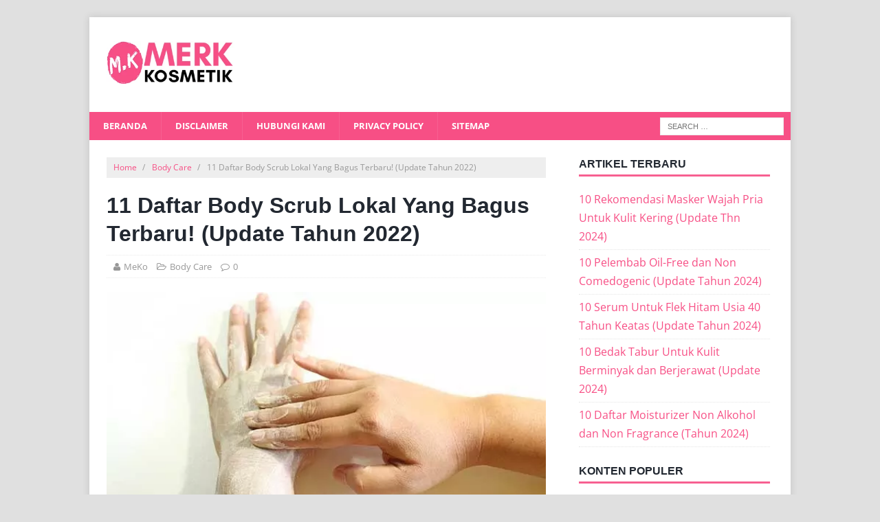

--- FILE ---
content_type: text/html; charset=UTF-8
request_url: https://www.merkkosmetik.com/579-daftar-body-scrub-lokal-yang-bagus/
body_size: 34443
content:
<!DOCTYPE html>
<html class="no-js" lang="en-US">
<head>
<meta charset="UTF-8">
<meta name="viewport" content="width=device-width, initial-scale=1.0">
<link rel="profile" href="https://gmpg.org/xfn/11" />
<link rel="pingback" href="https://www.merkkosmetik.com/xmlrpc.php" />
<style>#wpadminbar #wp-admin-bar-wccp_free_top_button .ab-icon:before{content:"\f160";color:#02CA02;top:3px}#wpadminbar #wp-admin-bar-wccp_free_top_button .ab-icon{transform:rotate(45deg)}</style>
<meta name='robots' content='index, follow, max-image-preview:large, max-snippet:-1, max-video-preview:-1' />
	<style>img:is([sizes="auto" i],[sizes^="auto," i]){contain-intrinsic-size:3000px 1500px}</style>
	
	<!-- This site is optimized with the Yoast SEO plugin v25.3.1 - https://yoast.com/wordpress/plugins/seo/ -->
	<title>11 Daftar Body Scrub Lokal Yang Bagus Terbaru! (Update Tahun 2022)</title>
	<meta name="description" content="Butuh daftar body scrub lokal yang bagus untuk kulit orang Indonesia? Kami akan memberikan sedikit rekomendasi produk body scrub lokal yang terbaik saat ini" />
	<link rel="canonical" href="https://www.merkkosmetik.com/579-daftar-body-scrub-lokal-yang-bagus/" />
	<meta property="og:locale" content="en_US" />
	<meta property="og:type" content="article" />
	<meta property="og:title" content="11 Daftar Body Scrub Lokal Yang Bagus Terbaru! (Update Tahun 2022)" />
	<meta property="og:description" content="Butuh daftar body scrub lokal yang bagus untuk kulit orang Indonesia? Kami akan memberikan sedikit rekomendasi produk body scrub lokal yang terbaik saat ini" />
	<meta property="og:url" content="https://www.merkkosmetik.com/579-daftar-body-scrub-lokal-yang-bagus/" />
	<meta property="og:site_name" content="Merk Kosmetik" />
	<meta property="article:published_time" content="2020-01-03T01:39:25+00:00" />
	<meta property="article:modified_time" content="2022-02-22T09:12:10+00:00" />
	<meta property="og:image" content="https://www.merkkosmetik.com/wp-content/uploads/2019/01/body-scrub-lokal-yang-bagus.jpg" />
	<meta property="og:image:width" content="600" />
	<meta property="og:image:height" content="350" />
	<meta property="og:image:type" content="image/jpeg" />
	<meta name="author" content="MeKo" />
	<meta name="twitter:card" content="summary_large_image" />
	<meta name="twitter:label1" content="Written by" />
	<meta name="twitter:data1" content="MeKo" />
	<meta name="twitter:label2" content="Est. reading time" />
	<meta name="twitter:data2" content="10 minutes" />
	<script type="application/ld+json" class="yoast-schema-graph">{"@context":"https://schema.org","@graph":[{"@type":"Article","@id":"https://www.merkkosmetik.com/579-daftar-body-scrub-lokal-yang-bagus/#article","isPartOf":{"@id":"https://www.merkkosmetik.com/579-daftar-body-scrub-lokal-yang-bagus/"},"author":{"name":"MeKo","@id":"https://www.merkkosmetik.com/#/schema/person/5d89eccedc6eb41ad7f332d4bea3be1a"},"headline":"11 Daftar Body Scrub Lokal Yang Bagus Terbaru! (Update Tahun 2022)","datePublished":"2020-01-03T01:39:25+00:00","dateModified":"2022-02-22T09:12:10+00:00","mainEntityOfPage":{"@id":"https://www.merkkosmetik.com/579-daftar-body-scrub-lokal-yang-bagus/"},"wordCount":1948,"commentCount":0,"publisher":{"@id":"https://www.merkkosmetik.com/#/schema/person/5d89eccedc6eb41ad7f332d4bea3be1a"},"image":{"@id":"https://www.merkkosmetik.com/579-daftar-body-scrub-lokal-yang-bagus/#primaryimage"},"thumbnailUrl":"https://www.merkkosmetik.com/wp-content/uploads/2019/01/body-scrub-lokal-yang-bagus.jpg","keywords":["Body Scrub","Lulur Badan"],"articleSection":["Body Care"],"inLanguage":"en-US","potentialAction":[{"@type":"CommentAction","name":"Comment","target":["https://www.merkkosmetik.com/579-daftar-body-scrub-lokal-yang-bagus/#respond"]}]},{"@type":"WebPage","@id":"https://www.merkkosmetik.com/579-daftar-body-scrub-lokal-yang-bagus/","url":"https://www.merkkosmetik.com/579-daftar-body-scrub-lokal-yang-bagus/","name":"11 Daftar Body Scrub Lokal Yang Bagus Terbaru! (Update Tahun 2022)","isPartOf":{"@id":"https://www.merkkosmetik.com/#website"},"primaryImageOfPage":{"@id":"https://www.merkkosmetik.com/579-daftar-body-scrub-lokal-yang-bagus/#primaryimage"},"image":{"@id":"https://www.merkkosmetik.com/579-daftar-body-scrub-lokal-yang-bagus/#primaryimage"},"thumbnailUrl":"https://www.merkkosmetik.com/wp-content/uploads/2019/01/body-scrub-lokal-yang-bagus.jpg","datePublished":"2020-01-03T01:39:25+00:00","dateModified":"2022-02-22T09:12:10+00:00","description":"Butuh daftar body scrub lokal yang bagus untuk kulit orang Indonesia? Kami akan memberikan sedikit rekomendasi produk body scrub lokal yang terbaik saat ini","breadcrumb":{"@id":"https://www.merkkosmetik.com/579-daftar-body-scrub-lokal-yang-bagus/#breadcrumb"},"inLanguage":"en-US","potentialAction":[{"@type":"ReadAction","target":["https://www.merkkosmetik.com/579-daftar-body-scrub-lokal-yang-bagus/"]}]},{"@type":"ImageObject","inLanguage":"en-US","@id":"https://www.merkkosmetik.com/579-daftar-body-scrub-lokal-yang-bagus/#primaryimage","url":"https://www.merkkosmetik.com/wp-content/uploads/2019/01/body-scrub-lokal-yang-bagus.jpg","contentUrl":"https://www.merkkosmetik.com/wp-content/uploads/2019/01/body-scrub-lokal-yang-bagus.jpg","width":600,"height":350,"caption":"body scrub lokal yang bagus"},{"@type":"BreadcrumbList","@id":"https://www.merkkosmetik.com/579-daftar-body-scrub-lokal-yang-bagus/#breadcrumb","itemListElement":[{"@type":"ListItem","position":1,"name":"Home","item":"https://www.merkkosmetik.com/"},{"@type":"ListItem","position":2,"name":"11 Daftar Body Scrub Lokal Yang Bagus Terbaru! (Update Tahun 2022)"}]},{"@type":"WebSite","@id":"https://www.merkkosmetik.com/#website","url":"https://www.merkkosmetik.com/","name":"Merk Kosmetik","description":"Dapatkan merk kosmetik terbaik dan terlaris sepanjang tahun ini.","publisher":{"@id":"https://www.merkkosmetik.com/#/schema/person/5d89eccedc6eb41ad7f332d4bea3be1a"},"potentialAction":[{"@type":"SearchAction","target":{"@type":"EntryPoint","urlTemplate":"https://www.merkkosmetik.com/?s={search_term_string}"},"query-input":{"@type":"PropertyValueSpecification","valueRequired":true,"valueName":"search_term_string"}}],"inLanguage":"en-US"},{"@type":["Person","Organization"],"@id":"https://www.merkkosmetik.com/#/schema/person/5d89eccedc6eb41ad7f332d4bea3be1a","name":"MeKo","image":{"@type":"ImageObject","inLanguage":"en-US","@id":"https://www.merkkosmetik.com/#/schema/person/image/","url":"https://www.merkkosmetik.com/wp-content/uploads/2019/03/logomeko2.png","contentUrl":"https://www.merkkosmetik.com/wp-content/uploads/2019/03/logomeko2.png","width":300,"height":100,"caption":"MeKo"},"logo":{"@id":"https://www.merkkosmetik.com/#/schema/person/image/"},"description":"Aku adalah seorang","url":"https://www.merkkosmetik.com/author/wawan/"}]}</script>
	<!-- / Yoast SEO plugin. -->


<link rel="amphtml" href="https://www.merkkosmetik.com/579-daftar-body-scrub-lokal-yang-bagus/amp/" /><meta name="generator" content="AMP for WP 1.1.5"/>
<link rel="alternate" type="application/rss+xml" title="Merk Kosmetik &raquo; Feed" href="https://www.merkkosmetik.com/feed/" />
<link rel="alternate" type="application/rss+xml" title="Merk Kosmetik &raquo; Comments Feed" href="https://www.merkkosmetik.com/comments/feed/" />
<link rel="alternate" type="application/rss+xml" title="Merk Kosmetik &raquo; 11 Daftar Body Scrub Lokal Yang Bagus Terbaru! (Update Tahun 2022) Comments Feed" href="https://www.merkkosmetik.com/579-daftar-body-scrub-lokal-yang-bagus/feed/" />
<script type="text/javascript">
/* <![CDATA[ */
window._wpemojiSettings = {"baseUrl":"https:\/\/s.w.org\/images\/core\/emoji\/16.0.1\/72x72\/","ext":".png","svgUrl":"https:\/\/s.w.org\/images\/core\/emoji\/16.0.1\/svg\/","svgExt":".svg","source":{"concatemoji":"https:\/\/www.merkkosmetik.com\/wp-includes\/js\/wp-emoji-release.min.js?ver=6.8.3"}};
/*! This file is auto-generated */
!function(s,n){var o,i,e;function c(e){try{var t={supportTests:e,timestamp:(new Date).valueOf()};sessionStorage.setItem(o,JSON.stringify(t))}catch(e){}}function p(e,t,n){e.clearRect(0,0,e.canvas.width,e.canvas.height),e.fillText(t,0,0);var t=new Uint32Array(e.getImageData(0,0,e.canvas.width,e.canvas.height).data),a=(e.clearRect(0,0,e.canvas.width,e.canvas.height),e.fillText(n,0,0),new Uint32Array(e.getImageData(0,0,e.canvas.width,e.canvas.height).data));return t.every(function(e,t){return e===a[t]})}function u(e,t){e.clearRect(0,0,e.canvas.width,e.canvas.height),e.fillText(t,0,0);for(var n=e.getImageData(16,16,1,1),a=0;a<n.data.length;a++)if(0!==n.data[a])return!1;return!0}function f(e,t,n,a){switch(t){case"flag":return n(e,"\ud83c\udff3\ufe0f\u200d\u26a7\ufe0f","\ud83c\udff3\ufe0f\u200b\u26a7\ufe0f")?!1:!n(e,"\ud83c\udde8\ud83c\uddf6","\ud83c\udde8\u200b\ud83c\uddf6")&&!n(e,"\ud83c\udff4\udb40\udc67\udb40\udc62\udb40\udc65\udb40\udc6e\udb40\udc67\udb40\udc7f","\ud83c\udff4\u200b\udb40\udc67\u200b\udb40\udc62\u200b\udb40\udc65\u200b\udb40\udc6e\u200b\udb40\udc67\u200b\udb40\udc7f");case"emoji":return!a(e,"\ud83e\udedf")}return!1}function g(e,t,n,a){var r="undefined"!=typeof WorkerGlobalScope&&self instanceof WorkerGlobalScope?new OffscreenCanvas(300,150):s.createElement("canvas"),o=r.getContext("2d",{willReadFrequently:!0}),i=(o.textBaseline="top",o.font="600 32px Arial",{});return e.forEach(function(e){i[e]=t(o,e,n,a)}),i}function t(e){var t=s.createElement("script");t.src=e,t.defer=!0,s.head.appendChild(t)}"undefined"!=typeof Promise&&(o="wpEmojiSettingsSupports",i=["flag","emoji"],n.supports={everything:!0,everythingExceptFlag:!0},e=new Promise(function(e){s.addEventListener("DOMContentLoaded",e,{once:!0})}),new Promise(function(t){var n=function(){try{var e=JSON.parse(sessionStorage.getItem(o));if("object"==typeof e&&"number"==typeof e.timestamp&&(new Date).valueOf()<e.timestamp+604800&&"object"==typeof e.supportTests)return e.supportTests}catch(e){}return null}();if(!n){if("undefined"!=typeof Worker&&"undefined"!=typeof OffscreenCanvas&&"undefined"!=typeof URL&&URL.createObjectURL&&"undefined"!=typeof Blob)try{var e="postMessage("+g.toString()+"("+[JSON.stringify(i),f.toString(),p.toString(),u.toString()].join(",")+"));",a=new Blob([e],{type:"text/javascript"}),r=new Worker(URL.createObjectURL(a),{name:"wpTestEmojiSupports"});return void(r.onmessage=function(e){c(n=e.data),r.terminate(),t(n)})}catch(e){}c(n=g(i,f,p,u))}t(n)}).then(function(e){for(var t in e)n.supports[t]=e[t],n.supports.everything=n.supports.everything&&n.supports[t],"flag"!==t&&(n.supports.everythingExceptFlag=n.supports.everythingExceptFlag&&n.supports[t]);n.supports.everythingExceptFlag=n.supports.everythingExceptFlag&&!n.supports.flag,n.DOMReady=!1,n.readyCallback=function(){n.DOMReady=!0}}).then(function(){return e}).then(function(){var e;n.supports.everything||(n.readyCallback(),(e=n.source||{}).concatemoji?t(e.concatemoji):e.wpemoji&&e.twemoji&&(t(e.twemoji),t(e.wpemoji)))}))}((window,document),window._wpemojiSettings);
/* ]]> */
</script>
<!-- www.merkkosmetik.com is managing ads with Advanced Ads 2.0.9 – https://wpadvancedads.com/ --><script id="merkk-ready">
			window.advanced_ads_ready=function(e,a){a=a||"complete";var d=function(e){return"interactive"===a?"loading"!==e:"complete"===e};d(document.readyState)?e():document.addEventListener("readystatechange",(function(a){d(a.target.readyState)&&e()}),{once:"interactive"===a})},window.advanced_ads_ready_queue=window.advanced_ads_ready_queue||[];		</script>
		<style id='wp-emoji-styles-inline-css' type='text/css'>img.wp-smiley,img.emoji{display:inline!important;border:none!important;box-shadow:none!important;height:1em!important;width:1em!important;margin:0 0.07em!important;vertical-align:-0.1em!important;background:none!important;padding:0!important}</style>
<link data-optimized="1" rel='stylesheet' id='wp-block-library-css' href='https://www.merkkosmetik.com/wp-content/litespeed/css/3a8927839574d0af257095645cd35239.css?ver=b44f5' type='text/css' media='all' />
<style id='classic-theme-styles-inline-css' type='text/css'>
/*! This file is auto-generated */
.wp-block-button__link{color:#fff;background-color:#32373c;border-radius:9999px;box-shadow:none;text-decoration:none;padding:calc(.667em + 2px) calc(1.333em + 2px);font-size:1.125em}.wp-block-file__button{background:#32373c;color:#fff;text-decoration:none}</style>
<style id='global-styles-inline-css' type='text/css'>:root{--wp--preset--aspect-ratio--square:1;--wp--preset--aspect-ratio--4-3:4/3;--wp--preset--aspect-ratio--3-4:3/4;--wp--preset--aspect-ratio--3-2:3/2;--wp--preset--aspect-ratio--2-3:2/3;--wp--preset--aspect-ratio--16-9:16/9;--wp--preset--aspect-ratio--9-16:9/16;--wp--preset--color--black:#000000;--wp--preset--color--cyan-bluish-gray:#abb8c3;--wp--preset--color--white:#ffffff;--wp--preset--color--pale-pink:#f78da7;--wp--preset--color--vivid-red:#cf2e2e;--wp--preset--color--luminous-vivid-orange:#ff6900;--wp--preset--color--luminous-vivid-amber:#fcb900;--wp--preset--color--light-green-cyan:#7bdcb5;--wp--preset--color--vivid-green-cyan:#00d084;--wp--preset--color--pale-cyan-blue:#8ed1fc;--wp--preset--color--vivid-cyan-blue:#0693e3;--wp--preset--color--vivid-purple:#9b51e0;--wp--preset--gradient--vivid-cyan-blue-to-vivid-purple:linear-gradient(135deg,rgba(6,147,227,1) 0%,rgb(155,81,224) 100%);--wp--preset--gradient--light-green-cyan-to-vivid-green-cyan:linear-gradient(135deg,rgb(122,220,180) 0%,rgb(0,208,130) 100%);--wp--preset--gradient--luminous-vivid-amber-to-luminous-vivid-orange:linear-gradient(135deg,rgba(252,185,0,1) 0%,rgba(255,105,0,1) 100%);--wp--preset--gradient--luminous-vivid-orange-to-vivid-red:linear-gradient(135deg,rgba(255,105,0,1) 0%,rgb(207,46,46) 100%);--wp--preset--gradient--very-light-gray-to-cyan-bluish-gray:linear-gradient(135deg,rgb(238,238,238) 0%,rgb(169,184,195) 100%);--wp--preset--gradient--cool-to-warm-spectrum:linear-gradient(135deg,rgb(74,234,220) 0%,rgb(151,120,209) 20%,rgb(207,42,186) 40%,rgb(238,44,130) 60%,rgb(251,105,98) 80%,rgb(254,248,76) 100%);--wp--preset--gradient--blush-light-purple:linear-gradient(135deg,rgb(255,206,236) 0%,rgb(152,150,240) 100%);--wp--preset--gradient--blush-bordeaux:linear-gradient(135deg,rgb(254,205,165) 0%,rgb(254,45,45) 50%,rgb(107,0,62) 100%);--wp--preset--gradient--luminous-dusk:linear-gradient(135deg,rgb(255,203,112) 0%,rgb(199,81,192) 50%,rgb(65,88,208) 100%);--wp--preset--gradient--pale-ocean:linear-gradient(135deg,rgb(255,245,203) 0%,rgb(182,227,212) 50%,rgb(51,167,181) 100%);--wp--preset--gradient--electric-grass:linear-gradient(135deg,rgb(202,248,128) 0%,rgb(113,206,126) 100%);--wp--preset--gradient--midnight:linear-gradient(135deg,rgb(2,3,129) 0%,rgb(40,116,252) 100%);--wp--preset--font-size--small:13px;--wp--preset--font-size--medium:20px;--wp--preset--font-size--large:36px;--wp--preset--font-size--x-large:42px;--wp--preset--spacing--20:0.44rem;--wp--preset--spacing--30:0.67rem;--wp--preset--spacing--40:1rem;--wp--preset--spacing--50:1.5rem;--wp--preset--spacing--60:2.25rem;--wp--preset--spacing--70:3.38rem;--wp--preset--spacing--80:5.06rem;--wp--preset--shadow--natural:6px 6px 9px rgba(0, 0, 0, 0.2);--wp--preset--shadow--deep:12px 12px 50px rgba(0, 0, 0, 0.4);--wp--preset--shadow--sharp:6px 6px 0px rgba(0, 0, 0, 0.2);--wp--preset--shadow--outlined:6px 6px 0px -3px rgba(255, 255, 255, 1), 6px 6px rgba(0, 0, 0, 1);--wp--preset--shadow--crisp:6px 6px 0px rgba(0, 0, 0, 1)}:where(.is-layout-flex){gap:.5em}:where(.is-layout-grid){gap:.5em}body .is-layout-flex{display:flex}.is-layout-flex{flex-wrap:wrap;align-items:center}.is-layout-flex>:is(*,div){margin:0}body .is-layout-grid{display:grid}.is-layout-grid>:is(*,div){margin:0}:where(.wp-block-columns.is-layout-flex){gap:2em}:where(.wp-block-columns.is-layout-grid){gap:2em}:where(.wp-block-post-template.is-layout-flex){gap:1.25em}:where(.wp-block-post-template.is-layout-grid){gap:1.25em}.has-black-color{color:var(--wp--preset--color--black)!important}.has-cyan-bluish-gray-color{color:var(--wp--preset--color--cyan-bluish-gray)!important}.has-white-color{color:var(--wp--preset--color--white)!important}.has-pale-pink-color{color:var(--wp--preset--color--pale-pink)!important}.has-vivid-red-color{color:var(--wp--preset--color--vivid-red)!important}.has-luminous-vivid-orange-color{color:var(--wp--preset--color--luminous-vivid-orange)!important}.has-luminous-vivid-amber-color{color:var(--wp--preset--color--luminous-vivid-amber)!important}.has-light-green-cyan-color{color:var(--wp--preset--color--light-green-cyan)!important}.has-vivid-green-cyan-color{color:var(--wp--preset--color--vivid-green-cyan)!important}.has-pale-cyan-blue-color{color:var(--wp--preset--color--pale-cyan-blue)!important}.has-vivid-cyan-blue-color{color:var(--wp--preset--color--vivid-cyan-blue)!important}.has-vivid-purple-color{color:var(--wp--preset--color--vivid-purple)!important}.has-black-background-color{background-color:var(--wp--preset--color--black)!important}.has-cyan-bluish-gray-background-color{background-color:var(--wp--preset--color--cyan-bluish-gray)!important}.has-white-background-color{background-color:var(--wp--preset--color--white)!important}.has-pale-pink-background-color{background-color:var(--wp--preset--color--pale-pink)!important}.has-vivid-red-background-color{background-color:var(--wp--preset--color--vivid-red)!important}.has-luminous-vivid-orange-background-color{background-color:var(--wp--preset--color--luminous-vivid-orange)!important}.has-luminous-vivid-amber-background-color{background-color:var(--wp--preset--color--luminous-vivid-amber)!important}.has-light-green-cyan-background-color{background-color:var(--wp--preset--color--light-green-cyan)!important}.has-vivid-green-cyan-background-color{background-color:var(--wp--preset--color--vivid-green-cyan)!important}.has-pale-cyan-blue-background-color{background-color:var(--wp--preset--color--pale-cyan-blue)!important}.has-vivid-cyan-blue-background-color{background-color:var(--wp--preset--color--vivid-cyan-blue)!important}.has-vivid-purple-background-color{background-color:var(--wp--preset--color--vivid-purple)!important}.has-black-border-color{border-color:var(--wp--preset--color--black)!important}.has-cyan-bluish-gray-border-color{border-color:var(--wp--preset--color--cyan-bluish-gray)!important}.has-white-border-color{border-color:var(--wp--preset--color--white)!important}.has-pale-pink-border-color{border-color:var(--wp--preset--color--pale-pink)!important}.has-vivid-red-border-color{border-color:var(--wp--preset--color--vivid-red)!important}.has-luminous-vivid-orange-border-color{border-color:var(--wp--preset--color--luminous-vivid-orange)!important}.has-luminous-vivid-amber-border-color{border-color:var(--wp--preset--color--luminous-vivid-amber)!important}.has-light-green-cyan-border-color{border-color:var(--wp--preset--color--light-green-cyan)!important}.has-vivid-green-cyan-border-color{border-color:var(--wp--preset--color--vivid-green-cyan)!important}.has-pale-cyan-blue-border-color{border-color:var(--wp--preset--color--pale-cyan-blue)!important}.has-vivid-cyan-blue-border-color{border-color:var(--wp--preset--color--vivid-cyan-blue)!important}.has-vivid-purple-border-color{border-color:var(--wp--preset--color--vivid-purple)!important}.has-vivid-cyan-blue-to-vivid-purple-gradient-background{background:var(--wp--preset--gradient--vivid-cyan-blue-to-vivid-purple)!important}.has-light-green-cyan-to-vivid-green-cyan-gradient-background{background:var(--wp--preset--gradient--light-green-cyan-to-vivid-green-cyan)!important}.has-luminous-vivid-amber-to-luminous-vivid-orange-gradient-background{background:var(--wp--preset--gradient--luminous-vivid-amber-to-luminous-vivid-orange)!important}.has-luminous-vivid-orange-to-vivid-red-gradient-background{background:var(--wp--preset--gradient--luminous-vivid-orange-to-vivid-red)!important}.has-very-light-gray-to-cyan-bluish-gray-gradient-background{background:var(--wp--preset--gradient--very-light-gray-to-cyan-bluish-gray)!important}.has-cool-to-warm-spectrum-gradient-background{background:var(--wp--preset--gradient--cool-to-warm-spectrum)!important}.has-blush-light-purple-gradient-background{background:var(--wp--preset--gradient--blush-light-purple)!important}.has-blush-bordeaux-gradient-background{background:var(--wp--preset--gradient--blush-bordeaux)!important}.has-luminous-dusk-gradient-background{background:var(--wp--preset--gradient--luminous-dusk)!important}.has-pale-ocean-gradient-background{background:var(--wp--preset--gradient--pale-ocean)!important}.has-electric-grass-gradient-background{background:var(--wp--preset--gradient--electric-grass)!important}.has-midnight-gradient-background{background:var(--wp--preset--gradient--midnight)!important}.has-small-font-size{font-size:var(--wp--preset--font-size--small)!important}.has-medium-font-size{font-size:var(--wp--preset--font-size--medium)!important}.has-large-font-size{font-size:var(--wp--preset--font-size--large)!important}.has-x-large-font-size{font-size:var(--wp--preset--font-size--x-large)!important}:where(.wp-block-post-template.is-layout-flex){gap:1.25em}:where(.wp-block-post-template.is-layout-grid){gap:1.25em}:where(.wp-block-columns.is-layout-flex){gap:2em}:where(.wp-block-columns.is-layout-grid){gap:2em}:root :where(.wp-block-pullquote){font-size:1.5em;line-height:1.6}</style>
<link data-optimized="1" rel='stylesheet' id='contact-form-7-css' href='https://www.merkkosmetik.com/wp-content/litespeed/css/9117978460389ba2aaff80dc9b6c95a0.css?ver=22012' type='text/css' media='all' />
<link data-optimized="1" rel='stylesheet' id='widgetopts-styles-css' href='https://www.merkkosmetik.com/wp-content/litespeed/css/ad18e4ff5f8fcb3db8266b31c59ec7ad.css?ver=39e8f' type='text/css' media='all' />
<link data-optimized="1" rel='stylesheet' id='ez-toc-css' href='https://www.merkkosmetik.com/wp-content/litespeed/css/30c26604d9f79347cd095901d4f7e25e.css?ver=06ff7' type='text/css' media='all' />
<style id='ez-toc-inline-css' type='text/css'>div#ez-toc-container .ez-toc-title{font-size:120%}div#ez-toc-container .ez-toc-title{font-weight:500}div#ez-toc-container ul li,div#ez-toc-container ul li a{font-size:95%}div#ez-toc-container ul li,div#ez-toc-container ul li a{font-weight:500}div#ez-toc-container nav ul ul li{font-size:90%}div#ez-toc-container{background:#fff;border:1px solid #f74f85;width:95%}div#ez-toc-container p.ez-toc-title,#ez-toc-container .ez_toc_custom_title_icon,#ez-toc-container .ez_toc_custom_toc_icon{color:#f74f85}div#ez-toc-container ul.ez-toc-list a{color:#f74f85}div#ez-toc-container ul.ez-toc-list a:hover{color:#f74f85}div#ez-toc-container ul.ez-toc-list a:visited{color:#f74f85}</style>
<link data-optimized="1" rel='stylesheet' id='google-fonts-css' href='https://www.merkkosmetik.com/wp-content/litespeed/css/65a1a6a9e9da6690db4b87e61dd66372.css?ver=d299d' type='text/css' media='all' />
<link data-optimized="1" rel='stylesheet' id='font-awesome-css' href='https://www.merkkosmetik.com/wp-content/litespeed/css/aea75b6a2e40a2a91794b74bda193706.css?ver=93706' type='text/css' media='all' />
<link data-optimized="1" rel='stylesheet' id='forget-about-shortcode-buttons-css' href='https://www.merkkosmetik.com/wp-content/litespeed/css/26529d14141a83f1b8079f5dcf97ac55.css?ver=13fcb' type='text/css' media='all' />
<link rel="https://api.w.org/" href="https://www.merkkosmetik.com/wp-json/" /><link rel="alternate" title="JSON" type="application/json" href="https://www.merkkosmetik.com/wp-json/wp/v2/posts/579" /><link rel="EditURI" type="application/rsd+xml" title="RSD" href="https://www.merkkosmetik.com/xmlrpc.php?rsd" />
<meta name="generator" content="WordPress 6.8.3" />
<link rel='shortlink' href='https://www.merkkosmetik.com/?p=579' />
<link rel="alternate" title="oEmbed (JSON)" type="application/json+oembed" href="https://www.merkkosmetik.com/wp-json/oembed/1.0/embed?url=https%3A%2F%2Fwww.merkkosmetik.com%2F579-daftar-body-scrub-lokal-yang-bagus%2F" />
<link rel="alternate" title="oEmbed (XML)" type="text/xml+oembed" href="https://www.merkkosmetik.com/wp-json/oembed/1.0/embed?url=https%3A%2F%2Fwww.merkkosmetik.com%2F579-daftar-body-scrub-lokal-yang-bagus%2F&#038;format=xml" />
<script id="wpcp_disable_selection" type="text/javascript">
var image_save_msg='You are not allowed to save images!';
	var no_menu_msg='Context Menu disabled!';
	var smessage = "Content is protected !!";

function disableEnterKey(e)
{
	var elemtype = e.target.tagName;
	
	elemtype = elemtype.toUpperCase();
	
	if (elemtype == "TEXT" || elemtype == "TEXTAREA" || elemtype == "INPUT" || elemtype == "PASSWORD" || elemtype == "SELECT" || elemtype == "OPTION" || elemtype == "EMBED")
	{
		elemtype = 'TEXT';
	}
	
	if (e.ctrlKey){
     var key;
     if(window.event)
          key = window.event.keyCode;     //IE
     else
          key = e.which;     //firefox (97)
    //if (key != 17) alert(key);
     if (elemtype!= 'TEXT' && (key == 97 || key == 65 || key == 67 || key == 99 || key == 88 || key == 120 || key == 26 || key == 85  || key == 86 || key == 83 || key == 43 || key == 73))
     {
		if(wccp_free_iscontenteditable(e)) return true;
		show_wpcp_message('You are not allowed to copy content or view source');
		return false;
     }else
     	return true;
     }
}


/*For contenteditable tags*/
function wccp_free_iscontenteditable(e)
{
	var e = e || window.event; // also there is no e.target property in IE. instead IE uses window.event.srcElement
  	
	var target = e.target || e.srcElement;

	var elemtype = e.target.nodeName;
	
	elemtype = elemtype.toUpperCase();
	
	var iscontenteditable = "false";
		
	if(typeof target.getAttribute!="undefined" ) iscontenteditable = target.getAttribute("contenteditable"); // Return true or false as string
	
	var iscontenteditable2 = false;
	
	if(typeof target.isContentEditable!="undefined" ) iscontenteditable2 = target.isContentEditable; // Return true or false as boolean

	if(target.parentElement.isContentEditable) iscontenteditable2 = true;
	
	if (iscontenteditable == "true" || iscontenteditable2 == true)
	{
		if(typeof target.style!="undefined" ) target.style.cursor = "text";
		
		return true;
	}
}

////////////////////////////////////
function disable_copy(e)
{	
	var e = e || window.event; // also there is no e.target property in IE. instead IE uses window.event.srcElement
	
	var elemtype = e.target.tagName;
	
	elemtype = elemtype.toUpperCase();
	
	if (elemtype == "TEXT" || elemtype == "TEXTAREA" || elemtype == "INPUT" || elemtype == "PASSWORD" || elemtype == "SELECT" || elemtype == "OPTION" || elemtype == "EMBED")
	{
		elemtype = 'TEXT';
	}
	
	if(wccp_free_iscontenteditable(e)) return true;
	
	var isSafari = /Safari/.test(navigator.userAgent) && /Apple Computer/.test(navigator.vendor);
	
	var checker_IMG = '';
	if (elemtype == "IMG" && checker_IMG == 'checked' && e.detail >= 2) {show_wpcp_message(alertMsg_IMG);return false;}
	if (elemtype != "TEXT")
	{
		if (smessage !== "" && e.detail == 2)
			show_wpcp_message(smessage);
		
		if (isSafari)
			return true;
		else
			return false;
	}	
}

//////////////////////////////////////////
function disable_copy_ie()
{
	var e = e || window.event;
	var elemtype = window.event.srcElement.nodeName;
	elemtype = elemtype.toUpperCase();
	if(wccp_free_iscontenteditable(e)) return true;
	if (elemtype == "IMG") {show_wpcp_message(alertMsg_IMG);return false;}
	if (elemtype != "TEXT" && elemtype != "TEXTAREA" && elemtype != "INPUT" && elemtype != "PASSWORD" && elemtype != "SELECT" && elemtype != "OPTION" && elemtype != "EMBED")
	{
		return false;
	}
}	
function reEnable()
{
	return true;
}
document.onkeydown = disableEnterKey;
document.onselectstart = disable_copy_ie;
if(navigator.userAgent.indexOf('MSIE')==-1)
{
	document.onmousedown = disable_copy;
	document.onclick = reEnable;
}
function disableSelection(target)
{
    //For IE This code will work
    if (typeof target.onselectstart!="undefined")
    target.onselectstart = disable_copy_ie;
    
    //For Firefox This code will work
    else if (typeof target.style.MozUserSelect!="undefined")
    {target.style.MozUserSelect="none";}
    
    //All other  (ie: Opera) This code will work
    else
    target.onmousedown=function(){return false}
    target.style.cursor = "default";
}
//Calling the JS function directly just after body load
window.onload = function(){disableSelection(document.body);};

//////////////////special for safari Start////////////////
var onlongtouch;
var timer;
var touchduration = 1000; //length of time we want the user to touch before we do something

var elemtype = "";
function touchstart(e) {
	var e = e || window.event;
  // also there is no e.target property in IE.
  // instead IE uses window.event.srcElement
  	var target = e.target || e.srcElement;
	
	elemtype = window.event.srcElement.nodeName;
	
	elemtype = elemtype.toUpperCase();
	
	if(!wccp_pro_is_passive()) e.preventDefault();
	if (!timer) {
		timer = setTimeout(onlongtouch, touchduration);
	}
}

function touchend() {
    //stops short touches from firing the event
    if (timer) {
        clearTimeout(timer);
        timer = null;
    }
	onlongtouch();
}

onlongtouch = function(e) { //this will clear the current selection if anything selected
	
	if (elemtype != "TEXT" && elemtype != "TEXTAREA" && elemtype != "INPUT" && elemtype != "PASSWORD" && elemtype != "SELECT" && elemtype != "EMBED" && elemtype != "OPTION")	
	{
		if (window.getSelection) {
			if (window.getSelection().empty) {  // Chrome
			window.getSelection().empty();
			} else if (window.getSelection().removeAllRanges) {  // Firefox
			window.getSelection().removeAllRanges();
			}
		} else if (document.selection) {  // IE?
			document.selection.empty();
		}
		return false;
	}
};

document.addEventListener("DOMContentLoaded", function(event) { 
    window.addEventListener("touchstart", touchstart, false);
    window.addEventListener("touchend", touchend, false);
});

function wccp_pro_is_passive() {

  var cold = false,
  hike = function() {};

  try {
	  const object1 = {};
  var aid = Object.defineProperty(object1, 'passive', {
  get() {cold = true}
  });
  window.addEventListener('test', hike, aid);
  window.removeEventListener('test', hike, aid);
  } catch (e) {}

  return cold;
}
/*special for safari End*/
</script>
<script id="wpcp_disable_Right_Click" type="text/javascript">
document.ondragstart = function() { return false;}
	function nocontext(e) {
	   return false;
	}
	document.oncontextmenu = nocontext;
</script>
<style>.unselectable{-moz-user-select:none;-webkit-user-select:none;cursor:default}html{-webkit-touch-callout:none;-webkit-user-select:none;-khtml-user-select:none;-moz-user-select:none;-ms-user-select:none;user-select:none;-webkit-tap-highlight-color:#fff0}</style>
<script id="wpcp_css_disable_selection" type="text/javascript">
var e = document.getElementsByTagName('body')[0];
if(e)
{
	e.setAttribute('unselectable',"on");
}
</script>
<!--[if lt IE 9]>
<script src="https://www.merkkosmetik.com/wp-content/themes/kopihitam-wp/assets/js/css3-mediaqueries.js"></script>
<![endif]-->
<style type="text/css">.broken_link,a.broken_link{text-decoration:line-through}</style>    <script>
		if(screen.width<769){
        	window.location = "https://www.merkkosmetik.com/579-daftar-body-scrub-lokal-yang-bagus/amp/";
        }
    	</script>
<style type="text/css">html,body,div,span,applet,object,iframe,h1,h2,h3,h4,h5,h6,p,blockquote,pre,a,abbr,acronym,address,big,cite,code,del,dfn,em,img,ins,kbd,q,s,samp,small,strike,strong,sub,sup,tt,var,b,u,i,center,dl,dt,dd,ol,ul,li,fieldset,form,label,legend,table,caption,tbody,tfoot,thead,tr,th,td,article,aside,canvas,details,embed,figure,figcaption,footer,header,hgroup,menu,nav,output,ruby,section,summary,time,mark,audio,video{margin:0;padding:0;border:0;font-size:100%;font:inherit;vertical-align:baseline}article,aside,details,figcaption,figure,footer,header,hgroup,menu,nav,section{display:block}ol,ul{list-style:none}blockquote,q{quotes:none}blockquote:before,blockquote:after,q:before,q:after{content:'';content:none}table{border-collapse:collapse;border-spacing:0}html{font-size:100%;-ms-text-size-adjust:none;-webkit-text-size-adjust:none}body{font-family:"Open Sans",Georgia,Arial,sans-serif;color:#393e46;font-size:16px;font-size:1rem;line-height:1.7;background:#eee;word-wrap:break-word}.container,.container-inner{width:100%;max-width:1080px;margin:0 auto;position:relative}.container-outer{margin:25px auto;-webkit-box-shadow:0 0 10px rgb(50 50 50 / .17);-moz-box-shadow:0 0 10px rgb(50 50 50 / .17);box-shadow:0 0 10px rgb(50 50 50 / .17)}.wrapper{padding:25px;background:#fff}.content{width:65.83%;overflow:hidden}.sidebar{width:28.66%;float:left}.margin-left{margin-left:2.5%}.margin-right{margin-right:2.5%}.right-sb #main-content{float:left;margin-right:2.5%}.left-sb #main-content{float:right;margin-left:2.5%}.home-area-3,.home-area-4{width:48.24%}.home-area-4{margin-left:3.52%}.page-template-homepage .wrapper{padding-bottom:0}.main-nav li,.entry-tags li,.tagcloud a{-webkit-transition:.25s ease-out;-moz-transition:.25s ease-out;transition:.25s ease-out}.row [class*=col-]:first-child{margin:0}[class*=col-]{float:left;margin-left:2.5%;overflow:hidden}.col-1-1{width:100%}.col-1-2{width:48.75%}.col-1-3{width:31.66%}.col-2-3{width:65.83%}.col-1-4{width:23.12%}.col-3-4{width:74.37%}.col-1-5{width:18%}.col-1-6{width:14.58%}.col-1-7{width:12.14%}.col-1-8{width:10.31%}.clear{clear:both}.clearfix,.clearfix{display:block}.clearfix:after,.clearfix:after{content:".";display:block;clear:both;visibility:hidden;line-height:0;height:0;margin:0;padding:0}h1{font-size:32px;font-size:2rem}h2{font-size:24px;font-size:1.5rem}h3{font-size:20px;font-size:1.25rem}h4{font-size:18px;font-size:1.125rem}h5{font-size:16px;font-size:1rem}h6{font-size:14px;font-size:.875rem}h1,h2,h3,h4,h5,h6{font-family:"Droid Sans","Helvetica Neue",Helvetica,Arial,sans-serif;color:#222831;line-height:1.3;font-weight:700}b,strong{font-weight:700}i,em{font-style:italic}small{font-size:6px;font-size:.375rem}big{font-size:20px;font-size:1.25rem}pre,code{font-family:Consolas,Courier New,Courier,monospace;color:#222831;margin-bottom:20px;margin-bottom:1.25rem;background:#f5f5f5;border:1px solid #ebebeb}pre{padding:20px;padding:1.25rem;white-space:pre-wrap;white-space:-o-pre-wrap;white-space:-moz-pre-wrap;white-space:-webkit-pre-wrap}kbd{padding:0 6px;padding:0rem .375rem;background:#f5f5f5;border:1px solid #aaa;border-radius:.1875em;-moz-border-radius:.1875em;-moz-box-shadow:0 .0625em 0 rgb(0 0 0 / .2),0 0 0 .125em #fff inset;-webkit-border-radius:.1875em;-webkit-box-shadow:0 .0625em 0 rgb(0 0 0 / .2),0 0 0 .125em #fff inset;box-shadow:0 .0625em 0 rgb(0 0 0 / .2),0 0 0 .125em #fff inset;text-shadow:0 .0625em 0 #fff}blockquote{display:block;font-size:15px;font-size:.9375rem;line-height:1.6;font-style:italic;color:#666;padding:5px 0 5px 15px;border-left:5px solid #00ADB5}sup{vertical-align:super;font-size:10px;font-size:.625rem}sub{vertical-align:sub;font-size:10px;font-size:.625rem}abbr,acronym{border-bottom:1px dashed;cursor:help}cite{color:#9a9b97}q{font-style:italic}address{font-family:"Courier new";line-height:1.5;margin-bottom:20px;margin-bottom:1.25rem}a{color:#222831;text-decoration:none}a:hover{color:#00ADB5}.screen-reader-text{position:absolute;top:-9999rem;left:-9999rem}.entry-content ul{list-style:square}.entry-content ol{list-style:decimal}.entry-content ul,.entry-content ol{margin:0 0 20px 40px}.entry-content ul ul,.entry-content ol ol{margin:0 0 0 40px}.entry-content li{margin-bottom:5px}dl{margin:0 0 10px 20px}dt,dd{display:list-item}dt{list-style-type:square;font-weight:700}dd{list-style-type:circle;margin-left:20px}select{max-width:100%}.header{background:#fff}.site-logo{padding:35px 25px 35px;overflow:hidden}.header-text{margin:5px 0;text-transform:uppercase}.header-title{font-size:32px;font-size:2rem;line-height:1}.header-tagline{display:inline-block;font-size:14px;font-size:.875rem;line-height:1;color:#00ADB5;padding-top:10px;margin-top:10px;border-top:1px solid #e5e5e5}.widget-header{padding:20px 10px;text-align:center;display:block;margin:0 auto}.widget-header img{max-width:100%}.main-nav-wrap{background:#222831}.main-nav{text-transform:uppercase}.main-nav li{float:left;position:relative;font-weight:700;font-size:80%}.main-nav li:hover{background:#00ADB5}.main-nav li:hover a{color:#fff}.main-nav li a{display:block;color:#fff;padding:10px 20px;border-left:1px solid rgb(255 255 255 / .1)}.main-nav li:first-child a,.main-nav .sub-menu li a{border:0}.main-nav ul li:hover>ul{display:block;background:#222831;z-index:9999}.main-nav ul ul{display:none;position:absolute}.main-nav ul ul li{width:100%;min-width:16em}.main-nav ul ul ul{left:100%;top:0}.main-nav .menu>.current-menu-item{background:#00ADB5}.navigation .menu-item-has-children>a:after{font-family:FontAwesome;font-weight:400;line-height:1;content:'\f107';margin-left:5px}.navigation .sub-menu .menu-item-has-children>a:after{content:'\f105';margin-left:10px}.navigation img{vertical-align:inherit}.slicknav_btn{position:relative;display:block;vertical-align:middle;float:right;padding:.438em .625em;line-height:1.125em;cursor:pointer;margin:5px 5px 6px;text-decoration:none;text-shadow:0 1px 1px rgb(255 255 255 / .75);-webkit-border-radius:4px;-moz-border-radius:4px;border-radius:4px;background-color:#222}.slicknav_btn .slicknav_icon-bar+.slicknav_icon-bar{margin-top:.188em}.slicknav_menu{*zoom:1;font-size:16px;font-size:1rem;box-sizing:border-box;background:#4c4c4c;padding:5px}.slicknav_menu *{box-sizing:border-box}.slicknav_menu .slicknav_menutxt{display:block;line-height:1.188em;float:left;color:#fff;font-weight:700;text-shadow:0 1px 3px #222831}.slicknav_menu .slicknav_icon{float:left;margin:.188em 0 0 .438em}.slicknav_menu .slicknav_no-text{margin:0}.slicknav_menu .slicknav_icon-bar{display:block;width:1.125em;height:.125em;background-color:#fff;-webkit-border-radius:1px;-moz-border-radius:1px;border-radius:1px;-webkit-box-shadow:0 1px 0 rgb(0 0 0 / .25);-moz-box-shadow:0 1px 0 rgb(0 0 0 / .25);box-shadow:0 1px 0 rgb(0 0 0 / .25)}.slicknav_menu:before,.slicknav_menu:after{content:" ";display:table}.slicknav_menu:after{clear:both}.slicknav_nav{clear:both;color:#fff;margin:0;padding:0;font-size:.875em;list-style:none;overflow:hidden}.slicknav_nav ul{display:block;list-style:none;overflow:hidden;padding:0;margin:0 0 0 20px}.slicknav_nav li{display:block;padding-right:10px}.slicknav_nav a{display:block;padding:5px 10px;margin:2px 5px;text-decoration:none;color:#fff}.slicknav_nav a:hover{-webkit-border-radius:6px;-moz-border-radius:6px;border-radius:6px;background:#ccc;color:#222}.slicknav_nav .slicknav_arrow{font-size:.8em;margin:0 0 0 .4em}.slicknav_nav .slicknav_item{cursor:pointer}.slicknav_nav .slicknav_item a{display:inline;padding:0;margin:0}.slicknav_nav .slicknav_row{display:block;padding:5px 10px;margin:2px 5px}.slicknav_nav .slicknav_row:hover{-webkit-border-radius:6px;-moz-border-radius:6px;border-radius:6px;background:#ccc;color:#fff}.slicknav_nav .slicknav_txtnode{margin-left:15px}.slicknav_nav .slicknav_parent-link a{display:inline;padding:0;margin:0}.slicknav_brand{float:left;color:#fff;font-size:18px;line-height:30px;padding:7px 12px;height:44px}.slicknav_btn{background:#00ADB5}.slicknav_menu{padding:0;border-bottom:1px solid #222831;background:#00ADB5;display:none}.slicknav_menu .slicknav_menutxt{text-shadow:none;display:none}.slicknav_menu .slicknav_icon-bar{box-shadow:none;-moz-box-shadow:none;-webkit-box-shadow:none}.slicknav_nav{font-size:16px;font-size:1rem;font-weight:600;margin-bottom:20px}.slicknav_nav ul{padding:20px 0 0 15px;margin:0;border-top:1px solid #222831}.slicknav_nav ul ul{border:0;padding:0 0 0 15px}.slicknav_nav .slicknav_item:hover,.slicknav_nav a:hover{color:#fff;background:#00ADB5}.main-nav-wrap .slicknav_btn,.main-nav-wrap .slicknav_menu,.main-nav-wrap .slicknav_nav .slicknav_item:hover,.main-nav-wrap .slicknav_nav a:hover{background:#fff0}.main-nav-wrap .slicknav_nav ul{border-top:1px solid #00ADB5}.main-nav-wrap .slicknav_nav ul ul{border:0}.flex-container a:active,.flexslider a:active,.flex-container a:focus,.flexslider a:focus{outline:0}.slides,.flex-control-nav,.flex-direction-nav{margin:0;padding:0;list-style:none}.flexslider{margin:0;padding:0}.flexslider .slides>li{display:none;-webkit-backface-visibility:hidden}.flexslider .slides img{display:block}.flex-pauseplay span{text-transform:capitalize}.slides:after{content:".";display:block;clear:both;visibility:hidden;line-height:0;height:0}html[xmlns] .slides{display:block}* html .slides{height:1%}.no-js .slides>li:first-child{display:block}.flexslider{position:relative;zoom:1}.flex-viewport{max-height:2222831px;-webkit-transition:all 1s ease;-moz-transition:all 1s ease;transition:all 1s ease}.loading .flex-viewport{max-height:300px}.flexslider .slides{zoom:1}.flexslider .slides img{height:auto}.flex-direction-nav{*height:0}.flex-direction-nav a{width:30px;height:30px;margin:-12px 0 0;display:block;background:url(assets/images/bg_direction_nav.png) no-repeat 0 0;position:absolute;top:50%;z-index:10;cursor:pointer;text-indent:-9999px;opacity:0;-webkit-transition:all .3s ease}.flex-direction-nav .flex-next{background-position:100% 0;right:-36px;display:none}.flex-direction-nav .flex-prev{left:-36px;display:none}.flex-direction-nav .flex-disabled{opacity:.3!important;filter:alpha(opacity=30);cursor:default}.flexslider:hover .flex-next{opacity:.8;right:5px;display:block}.flexslider:hover .flex-prev{opacity:.8;left:5px;display:block}.flexslider:hover .flex-next:hover,.flexslider:hover .flex-prev:hover{opacity:1}.flex-control-nav{width:100%;position:absolute;bottom:6px;text-align:center}.flex-control-nav li{margin:0 6px;display:inline-block;zoom:1;*display:inline}.flex-control-paging li a{width:11px;height:11px;display:block;background:#666;background:rgb(0 0 0 / .5);cursor:pointer;text-indent:-9999px;-webkit-border-radius:20px;-moz-border-radius:20px;-o-border-radius:20px;border-radius:20px;box-shadow:inset 0 0 3px rgb(0 0 0 / .3)}.flex-control-paging li a:hover{background:#333;background:rgb(0 0 0 / .7)}.flex-control-paging li a.flex-active{background:#222831;background:rgb(0 0 0 / .9);cursor:default}.breadcrumb{background:#eee;padding:5px 10px;margin-bottom:20px;font-size:12px}.breadcrumb li{display:inline-block;padding-right:10px;position:relative;color:#999}.breadcrumb li:after{content:" / ";margin-left:5px}.breadcrumb li:last-child:after{display:none}.entry-header,.page-header{margin-bottom:20px;margin-bottom:1.25rem}.page-title{font-size:28px;font-size:1.75rem}.meta{font-size:13px;font-size:.8125rem}.meta,.meta a{color:#979797}.meta a:hover{color:#f76091}.footer .meta,.footer .meta a,.footer .meta a:hover{color:#fff}.meta span{margin-right:10px}.meta .fa{margin-right:5px}.entry-meta{margin-top:10px;margin-top:.625rem;padding:5px 10px;border-top:1px dotted #ebebeb;border-bottom:1px dotted #ebebeb}.entry-thumbnail{max-width:1030px;margin-bottom:20px;margin-bottom:1.25rem}.entry-thumbnail img{width:100%}.entry-content h1,.entry-content h2,.entry-content h3,.entry-content h4,.entry-content h5,.entry-content h6,.entry-content p,.entry-content blockquote,.entry-content .flex-vid,.entry-content .row,.entry-content .video-container{margin-bottom:20px;margin-bottom:1.25rem}.entry-content blockquote p:last-child{margin:0}.entry-content a{font-weight:600;color:#f76091}.entry-content a:hover{color:#f76091;text-decoration:underline}.entry-tags{font-size:12px;font-size:.75rem;color:#fff;line-height:1;margin-bottom:20px;margin-bottom:1.25rem}.entry-tags li{float:left;font-weight:700;margin:0 6px 6px 0;margin:0 .375rem .375rem 0;background:#222831;text-transform:uppercase}.entry-tags li:hover{background:#00ADB5}.entry-tags a,.entry-tags a:hover{display:block;color:#fff;padding:10px 15px}.entry-tags .fa{float:left;padding:10px;margin-right:6px;background:#00ADB5}.content-static{margin-bottom:40px}.share-social{border-bottom:1px solid #ebebeb;margin:20px auto 30px;font-size:12px;-webkit-font-smoothing:antialiased;text-align:center;text-transform:uppercase;padding-bottom:20px}.share-social-inner{display:inline-block}.share-link{display:block;float:left;height:20px;margin:4px;padding:7px 25px;color:#fff;background:#444;-webkit-background-clip:padding-box;-moz-background-clip:padding;line-height:16px;cursor:pointer}.share-link:visited,.share-link:hover,.share-link:active{color:#fff;text-decoration:none}.share-twitter{background:#00aced}.share-twitter:hover,.share-twitter:active{background:#0084b4}.share-facebook{background:#3b5997}.share-facebook:hover,.share-facebook:active{background:#2d4372}.share-googleplus{background:#d64937}.share-googleplus:hover,.share-googleplus:active{background:#b53525}.share-pinterest{background:#bd081c}.share-pinterest:hover,.share-pinterest:active{background:#b11c22}.share-linkedin{background:#007bb6}.share-linkedin:hover,.share-linkedin:active{background:#006697}.share-whatsapp{background:#4bc557}.share-whatsapp:hover,.share-whatsapp:active{background:#3bb747}.share-telegram{background:#08c}.share-telegram:hover,.share-telegram:active{background:#0074ad}.share-messenger{background:#0084ff}.share-messenger:hover,.share-messenger:active{background:#0074e0}.related-posts{padding-bottom:60px}.related-posts h3{margin:0 0 15px;font-size:2em;text-align:center}.related-posts ul{margin:0 auto;padding:0;list-style:none}.related-posts li{float:left;width:22%;padding:10px 1% 20px}.related-posts li h4{margin:0 0 5px;font-size:1em;font-weight:400}.related-posts li h4 a,.related-posts li h4:visited{color:#f76091}.related-posts li h4 a:hover{color:#f76091}.related-posts li p{margin:0}.related-posts li img{width:100%;margin-bottom:10px;padding-bottom:0}.author-box{line-height:1.5;padding:0 0 25px 0;margin-bottom:25px;border-bottom:1px solid #ebebeb}.author-box-avatar{float:left;padding:3px;margin-right:25px;border:1px solid #ebebeb}.author-box-header{margin-bottom:10px}.author-box-name{font-size:16px;font-size:1rem;font-weight:700}.author-box-postcount:before{font-family:FontAwesome;content:'\f105';padding:0 5px}.author .author-box{margin-top:25px}.loop-description{padding:20px 0;margin-top:20px;border-top:1px solid #ebebeb;border-bottom:1px solid #ebebeb}.loop-description p:last-child{margin:0}.loop-item{padding-bottom:12px;margin-bottom:12px;border-bottom:1px solid #ebebeb}.loop-header{margin-bottom:10px;margin-bottom:.625rem}.loop-meta{margin-top:5px}.loop-excerpt{overflow:hidden}.loop-thumb{float:left;margin-right:20px}.loop-thumb img{width:100%;max-width:235px}.loop-pagination{margin-top:20px;text-align:center}.post .pagination{padding-bottom:20px;padding-bottom:1.25rem;text-align:center}.page-numbers{display:inline-block;font-weight:700;color:#222831;padding:10px 15px;background:#f5f5f5}.page-numbers:hover,.loop-pagination .current,.comments-pagination .current,a:hover .pagelink{color:#fff;background:#00ADB5}.page-numbers a{display:block}.pagelink{display:inline-block;font-weight:700;color:#fff;padding:10px 15px;background:#00ADB5}a .pagelink{color:#222831;background:#f5f5f5}.post-nav{padding-bottom:25px;margin-bottom:25px;border-bottom:1px solid #ebebeb}.post-nav span{display:block;font-weight:700;line-height:1;margin-bottom:5px;text-transform:uppercase;overflow:hidden}.post-nav p{font-size:13px;font-size:.8125rem;overflow:hidden}.post-nav-next{float:right;text-align:right}.post-nav-prev img{float:left;margin-right:15px}.post-nav-next img{float:right;margin-left:15px}.post-nav-prev span:before,.post-nav-next span:after{font-family:FontAwesome;font-weight:400}.post-nav-prev span:before{content:'\f100';margin-right:5px}.post-nav-next span:after{content:'\f101';margin-left:5px}.footer{font-size:13px;font-size:.8125rem;color:#fff;padding:25px 25px 0;background:#222831}.footer a,.footer a:hover{color:#f7f7f7}.copyright-wrap{padding:30px 25px;border-top:3px solid #999;background:#222831}.copyright{font-size:12px;font-size:.75rem;color:#999;text-align:center}.copyright a{color:#fff;text-decoration:underline}img{max-width:100%;width:auto\9;height:auto;vertical-align:bottom}iframe,embed,object,video{max-width:100%}.entry-content .alignnone{display:block;margin:20px 0;margin:1.25rem 0}.entry-content .aligncenter{display:block;margin:20px auto;margin:1.25rem auto}.entry-content .alignleft{display:inline;float:left;margin:5px 20px 20px 0;margin:.3125rem 1.25rem 1.25rem 0}.entry-content .alignright{display:inline;float:right;margin:5px 0 20px 20px;margin:.3125rem 0 1.25rem 1.25rem}.wp-caption{max-width:100%}.wp-caption-text{display:block;font-size:12px;font-size:.75rem;font-style:italic;line-height:1.4;color:#ccc;margin-top:10px}.footer .wp-caption-text{color:#fff}.alignnone .wp-caption-text,.aligncenter .wp-caption-text,.alignleft .wp-caption-text,.alignright .wp-caption-text{margin-bottom:0}.gallery{margin-bottom:20px}.gallery:after{content:".";display:block;clear:both;visibility:hidden;line-height:0;height:0;margin:0;padding:0}.gallery-item{float:left;margin:0 4px 4px 0;overflow:hidden;position:relative}.gallery-columns-1 .gallery-item{max-width:100%}.gallery-columns-2 .gallery-item{max-width:48%;max-width:-webkit-calc(50%-4px);max-width:calc(50%-4px)}.gallery-columns-3 .gallery-item{max-width:32%;max-width:-webkit-calc(33.3%-4px);max-width:calc(33.3%-4px)}.gallery-columns-4 .gallery-item{max-width:23%;max-width:-webkit-calc(25%-4px);max-width:calc(25%-4px)}.gallery-columns-5 .gallery-item{max-width:19%;max-width:-webkit-calc(20%-4px);max-width:calc(20%-4px)}.gallery-columns-6 .gallery-item{max-width:15%;max-width:-webkit-calc(16.7%-4px);max-width:calc(16.7%-4px)}.gallery-columns-7 .gallery-item{max-width:13%;max-width:-webkit-calc(14.28%-4px);max-width:calc(14.28%-4px)}.gallery-columns-8 .gallery-item{max-width:11%;max-width:-webkit-calc(12.5%-4px);max-width:calc(12.5%-4px)}.gallery-columns-9 .gallery-item{max-width:9%;max-width:-webkit-calc(11.1%-4px);max-width:calc(11.1%-4px)}.gallery-columns-1 .gallery-item:nth-of-type(1n),.gallery-columns-2 .gallery-item:nth-of-type(2n),.gallery-columns-3 .gallery-item:nth-of-type(3n),.gallery-columns-4 .gallery-item:nth-of-type(4n),.gallery-columns-5 .gallery-item:nth-of-type(5n),.gallery-columns-6 .gallery-item:nth-of-type(6n),.gallery-columns-7 .gallery-item:nth-of-type(7n),.gallery-columns-8 .gallery-item:nth-of-type(8n),.gallery-columns-9 .gallery-item:nth-of-type(9n){margin-right:0}.gallery-columns-1.gallery-size-medium figure.gallery-item:nth-of-type(1n+1),.gallery-columns-1.gallery-size-thumbnail figure.gallery-item:nth-of-type(1n+1),.gallery-columns-2.gallery-size-thumbnail figure.gallery-item:nth-of-type(2n+1),.gallery-columns-3.gallery-size-thumbnail figure.gallery-item:nth-of-type(3n+1){clear:left}.gallery-caption{background-color:rgb(0 0 0 / .7);-webkit-box-sizing:border-box;-moz-box-sizing:border-box;box-sizing:border-box;color:#fff;font-size:12px;line-height:1.5;margin:0;max-height:50%;opacity:0;padding:6px 8px;position:absolute;bottom:0;left:0;text-align:left;width:100%}.gallery-caption:before{content:"";height:100%;min-height:49px;position:absolute;top:0;left:0;width:100%}.gallery-item:hover .gallery-caption{opacity:1}.gallery-columns-7 .gallery-caption,.gallery-columns-8 .gallery-caption,.gallery-columns-9 .gallery-caption{display:none}table{width:100%;margin-bottom:20px;margin-bottom:1.25rem;border-left:1px solid #ebebeb;border-top:1px solid #ebebeb}td,th{padding:5px 10px;border-right:1px solid #ebebeb;border-bottom:1px solid #ebebeb}th{font-weight:600}.footer-widget table,.footer-widget td,.footer-widget th{border-color:rgb(255 255 255 / .3)}.comment-list{margin-bottom:25px;list-style:none}.comment-list .children{margin-left:25px;list-style:none}.comment-body{margin-bottom:25px;border-bottom:1px solid #ebebeb}.comment-footer{margin-bottom:20px}.comment-gravatar{float:left}.comment-gravatar .avatar{width:50px;height:50px;padding:2px;margin:0 15px 0 0;border:1px solid #f5f5f5;vertical-align:middle}.comment-meta{overflow:hidden}.comment-meta,.comment-meta a{color:#222831}.comment-meta-author{font-size:16px;font-size:1rem;font-weight:700}.comment-meta-author .fn{margin-right:5px}.bypostauthor .comment-meta-author:after{font-family:FontAwesome;font-weight:400;color:#00ADB5;content:'\f006'}.comment-meta-date{font-size:10px;font-size:.625rem;text-transform:uppercase}.comment-meta-links{font-weight:700;line-height:1;text-transform:uppercase;margin-bottom:25px}.comment-meta-links .comment-edit-link{margin-right:15px}.comment-meta-links .comment-reply-link:before{font-family:FontAwesome;font-weight:400;color:#00ADB5;content:'\f112';margin-right:5px}.comment-info{color:#00ADB5;margin:20px 0}.comments-pagination{margin-bottom:20px}.ping-list{margin-bottom:20px}.ping-list .ping-item{padding:10px 0;border-bottom:1px solid #ebebeb}.ping-list .ping-item:first-child{border-top:1px solid #ebebeb}.ping-list .ping-item .fa{margin-right:15px}#respond .comment-reply-title{font-size:24px;font-size:1.5rem;line-height:1;margin-bottom:20px;margin-bottom:1.25rem}#respond #cancel-comment-reply-link{font-size:12px;font-size:.75rem;margin-left:10px}#respond #cancel-comment-reply-link:before{font-family:FontAwesome;font-weight:400;color:#00ADB5;content:'\f05e';margin-right:5px}#commentform p{margin-bottom:10px}#commentform .form-submit{margin:25px 0}.required{color:#00ADB5}input{font-size:12px;padding:5px;border:1px solid rgb(0 0 0 / .1);vertical-align:middle;background:#f5f5f5;-webkit-transition:all .25s ease-in-out;-moz-transition:all .25s ease-in-out;transition:all .25s ease-in-out}input[type=text],input[type=email],input[type=tel],input[type=url]{width:60%}input[type=text]:hover,input[type=email]:hover,input[type=tel]:hover,input[type=url]:hover,textarea:hover{border:1px solid #00ADB5}input[type=submit]{display:inline-block;min-width:150px;font-weight:700;color:#fff;padding:10px 15px;background:#00ADB5;cursor:pointer;text-transform:uppercase;-webkit-transition:all .1s linear;-moz-transition:all .1s linear;transition:all .1s linear;border:0;-webkit-appearance:none}input[type=submit]:hover{background:#222831}textarea{width:96%;line-height:1.5;padding:5px;border:1px solid rgb(0 0 0 / .1);background:#f5f5f5}.wpcf7-form{font-size:14px;font-size:.875rem;margin-bottom:20px}.wpcf7-form p{margin-bottom:15px}.wpcf7-text{padding:8px}.wpcf7-textarea{width:86%;padding:10px}div.wpcf7-response-output{margin:20px 0 15px}.search-form input{font-size:11px;line-height:1;color:#1f1e1e;text-transform:uppercase}.search-form .search-submit{display:none}.search-form .search-field{position:relative;padding:5px 10px;height:26px;margin:0;border:1px solid #ebebeb;background:#fff;cursor:pointer;-webkit-appearance:none;-webkit-border-radius:0;border-radius:0}.search-form .search-field:active,.search-form .search-field:focus{cursor:text}.main-nav li.header-searchform{float:right;position:relative;top:8px;right:10px}.header-searchform .search-form .search-field{min-width:180px}.widget .search-form{display:block;margin:0 auto;padding:0}.widget .search-form .search-field{display:block;margin:0 auto;width:100%;padding:5px 15px;height:48px}.footer .search-form input{width:100%}#signup-content{padding:25px;background:#fff}#signup-content .mu_register{width:100%}.mu_register .mu_alert{display:block;margin-bottom:25px}.mu_register form{max-width:500px}.mu_register input{box-sizing:border-box}.mu_register .submit{margin-top:25px}.lead-in{margin-top:25px}.lead-in a{font-weight:700}.ad-label{font-size:10px;font-size:.625rem}.box{position:relative;overflow:hidden;padding:20px 20px 0;padding:1.25rem 1.25rem 0;margin-bottom:20px;margin-bottom:1.25rem;border:1px solid #ebebeb}#cse{width:100%;margin:0;padding:20px;height:90vh;text-align:center}.banner-in-post{padding:20px 0 40px;text-align:center}.banner-left-sticky{position:fixed;left:0;top:0;width:auto}.banner-left-sticky a{float:right}.banner-right-sticky{position:fixed;right:0;top:0;width:auto}.banner-bottom-sticky{position:fixed;bottom:0;left:0;width:100%;text-align:center}.banner-left-sticky .inner,.banner-right-sticky .inner,.banner-bottom-sticky .inner{position:relative}.entry-content .inline_wrapper{width:100%;height:auto;text-align:center;margin:0 0 10px;padding:0}.entry-content .inline_wrapper span{color:#555;font-size:95%;margin:0 auto 5px;display:block}.paralax-wrap{position:relative;overflow:visible;width:300px;height:250px;margin:0 auto;display:inline-block}.paralax-wrap>div{overflow:hidden;width:100%;height:100%;margin:0;position:absolute;top:0;left:0;clip:rect(auto auto auto auto)}.paralax-wrap>div>div{width:100%;height:100%;position:fixed;top:0;margin:0 auto;-moz-transform:translateZ(0);-webkit-transform:translateZ(0);-ms-transform:translateZ(0);-o-transform:translateZ(0);transform:translateZ(0)}.paralax-wrap>div>div>div{width:100%;height:100vh;position:absolute;left:50%;top:0;border:0;-moz-transform:translateX(-50%);-webkit-transform:translateX(-50%);-ms-transform:translateX(-50%);-o-transform:translateX(-50%);transform:translateX(-50%);display:-webkit-flex;display:-ms-flexbox;display:flex;-webkit-align-content:center;align-content:center;-webkit-align-items:center;-ms-flex-align:center;align-items:center;text-align:left}.paralax-wrap>div>div>div>*{margin:0}.paralax-wrap>div>div>div>a{width:100%;height:100vh}.paralax-wrap iframe,.paralax-wrap img,.paralax-wrap ins{height:600px;width:300px}.clear{clear:both;display:block}.widget,.footer-widget{margin-bottom:25px;overflow:hidden}.widget-title{position:relative;font-size:16px;font-size:1rem;padding-bottom:5px;margin-bottom:20px;margin-bottom:1.25rem;text-transform:uppercase;border-bottom:3px solid #00ADB5}.footer-widget-title{font-size:14px;font-size:.875rem;color:#fff}.footer-widget-title a{color:#fff}.ad-spot,.info-spot{display:block;padding:10px;text-align:center;background:#f5f5f5}.footer-widget .ad-spot,.footer-widget .info-spot{background:rgb(255 255 255 / .1)}.slider-widget .flex-control-nav{bottom:10px}.slider-widget .flex-control-nav li{margin:0 10px 0 0}.slider-widget .flex-control-paging li a{width:15px;height:15px;border:1px solid #222831;background:#fff;-webkit-box-shadow:none;-moz-box-shadow:none;-o-box-shadow:none;box-shadow:none}.slider-widget .flex-control-paging li a:hover{background:#f5f5f5}.slider-widget .flex-control-paging li a.flex-active{background:#00ADB5;border:1px solid #fff}.widget-col-1 .slider-widget .flex-control-nav{width:auto;top:15px;right:10px;bottom:auto}.slider-item{position:relative;overflow:hidden}.slider-normal{width:678px;max-width:100%;overflow:hidden}.slider-caption{position:absolute;width:350px;max-width:100%;top:0;right:0;color:#fff;border-bottom:3px solid #00ADB5;background:#222831;background:rgb(42 42 42 / .8)}.slider-caption .excerpt-more,.slider-title{color:#fff}.slider-content{padding:25px;overflow:hidden}.slider-content .excerpt{margin-top:10px;margin-top:.625rem}.widget-col-1 .slider-caption{position:relative;width:100%;margin:0;background:#222831}.custom-posts-item{padding:20px 0;border-bottom:1px dotted #ebebeb}.custom-posts-item:first-child{padding-top:0}.custom-posts-thumb{float:left;margin-right:15px}.custom-posts-small-title{font-weight:700;line-height:1.3;margin-bottom:5px;margin-bottom:.3125rem}.custom-posts-small .meta{font-size:11px;font-size:.6875rem}.custom-posts-header{overflow:hidden}.footer-widget .custom-posts-item{border-color:rgb(255 255 255 / .3)}.footer-widget .custom-posts-small-title{font-weight:400}.posts-large-item{margin-top:20px;padding-bottom:20px;border-bottom:1px dotted #ebebeb}.posts-large-item:first-child{margin-top:0}.posts-large-thumb{position:relative;margin-bottom:10px}.posts-large-thumb img{width:100%}.posts-large-caption{position:absolute;top:0;font-size:13px;font-size:.8125rem;font-weight:700;color:#fff;padding:10px 15px;background:#00ADB5;text-transform:uppercase}.posts-large-title{font-size:24px;font-size:1.5rem}.posts-large-excerpt{margin-top:10px}.widget-col-1 .posts-large-title{font-size:20px;font-size:1.25rem}.footer-widget .posts-large-item{border-color:rgb(255 255 255 / .3)}.posts-stacked-wrap{float:left;width:50%;overflow:hidden}.posts-stacked-large,.posts-stacked-small{position:relative}.posts-stacked-large:after,.posts-stacked-small:after{display:block;padding-top:75%;content:' '}.posts-stacked-content{position:absolute;width:100%;height:100%;overflow:hidden}.posts-stacked-thumb img{width:100%}.posts-stacked-thumb:hover .posts-stacked-overlay{background:none}.posts-stacked-overlay{position:absolute;top:0;right:0;bottom:0;left:0;background:rgb(0 0 0 / .2)}.posts-stacked-overlay-small{border-left:1px solid #fff}.posts-stacked-overlay-last{border-top:1px solid #fff}.posts-stacked-item{position:absolute;bottom:25px;left:25px;padding-right:25px}.posts-stacked-title{background:#222831;background:rgb(42 42 42 / .8)}.posts-stacked-title-large{font-size:24px;padding:5px 10px}.posts-stacked-title-small{font-size:14px;padding:2px 5px}.posts-stacked-title a,.posts-stacked-title a:hover,.posts-stacked-meta a,.posts-stacked-meta a:hover{color:#fff}.posts-stacked-meta{display:inline-block;font-size:10px;font-weight:700;color:#fff;padding:1px 5px;margin-top:5px;background:#00ADB5;text-transform:uppercase}.posts-stacked-meta .fa,.posts-stacked-meta .meta-date{margin-right:5px}.widget-col-1 .posts-stacked-wrap{float:none;width:100%}.widget-col-1 .posts-stacked-title{font-size:16px;padding:2px 5px}.widget-col-1 .posts-stacked-overlay-small{border-top:1px solid #fff;border-left:none}.widget-col-2 .posts-stacked-large,.widget-col-2 .posts-stacked-columns{float:none;width:100%}.widget-col-2 .posts-stacked-overlay-small{border-top:1px solid #fff;border-left:none}.widget-col-2 .posts-stacked-small:nth-child(odd) .posts-stacked-overlay-small{border-right:1px solid #fff}.widget-col-2 .posts-stacked-title-small{font-size:16px}#mobile .footer-widget .posts-stacked-overlay{border-color:#222831}.posts-focus-full{width:100%}.posts-focus-full .posts-focus-large{width:65.83%}.posts-focus-full .posts-focus-small-inner{width:31.66%;margin-left:2.5%}.posts-focus-inner{float:right}.posts-focus-large{width:65.67%}.posts-focus-small-inner{width:31.07%;margin-left:3.26%}.posts-focus-outer{margin-right:2.5%;margin-left:0}.posts-focus-item{position:relative}.posts-focus-thumb{margin-bottom:10px}.posts-focus-thumb img{width:100%}.posts-focus-title{font-size:20px;font-size:1.25rem;margin-bottom:5px}.posts-focus-excerpt{margin-top:10px;overflow:hidden}.posts-focus-item-small:first-child{margin-bottom:20px}.home-wide .posts-focus-title-large{font-size:24px;font-size:1.5rem}.home-wide .posts-focus-title-small{font-size:18px;font-size:1.125rem}.home-wide .posts-focus-excerpt-small{display:none}.widget-col-1 .posts-focus-wrap,.widget-col-2 .posts-focus-wrap{float:none;width:100%;margin:0}.widget-col-1 .posts-focus-item,.widget-col-2 .posts-focus-item{padding-bottom:20px;margin-top:20px;border-bottom:1px dotted #ebebeb}.widget-col-1 .posts-focus-item-large,.widget-col-2 .posts-focus-item-large{margin:0}.widget-col-2 .posts-focus-thumb-small{float:left;max-width:235px;margin:0 20px 0 0}.widget-col-2 .posts-focus-title-large{font-size:24px;font-size:1.5rem}#mobile .footer-widget .posts-focus-item{border-color:rgb(255 255 255 / .3)}.tabbed-widget,.tabbed-widget a{color:#222831}.tabbed-widget a:hover{color:#00ADB5}.tabbed-widget .tagcloud a{color:#fff}.tab-buttons{border-bottom:3px solid #00ADB5}.tab-button{display:block;float:left;width:33.33%;line-height:2;padding:5px 0;background:#f5f5f5;cursor:pointer;text-align:center;-webkit-transition:.25s ease-out;-moz-transition:.25s ease-out;transition:.25s ease-out}.tab-button.active,.tab-button.active:hover{color:#fff;background:#00ADB5}.tab-button span{padding:0 15px;font-size:24px}.tab-content{display:none;padding:25px;background:#f5f5f5}.tab-posts{display:block}.tab-post-item{padding-bottom:5px;margin-top:5px;border-bottom:1px dotted #e5e5e5}.tab-post-item:first-child,.tab-comment-item:first-child{margin-top:0}.tab-comment-item{margin-top:25px}.tab-comment-avatar{float:left;display:block;margin:0 10px 0 0}.tab-comment-author{font-weight:700;text-transform:uppercase}.tab-comment-excerpt{display:block;padding:25px;margin-top:10px;background:#fff;border-radius:25px;font-style:italic}.footer-widget .tabbed-widget,.footer-widget .tabbed-widget a{color:#fff}.footer-widget .tab-button,.footer-widget .tab-content{background:rgb(255 255 255 / .1)}.footer-widget .tab-post-item{border-color:rgb(255 255 255 / .3)}.footer-widget .tab-button.active{background:#00ADB5}.footer-widget .tab-comment-excerpt{background:#222831}.widget_archive li,.widget_categories li,.widget_pages li a,.widget_meta li,.widget_nav_menu .menu>li,.widget_rss li{border-bottom:1px dotted #ebebeb}.widget_archive li a,.widget_categories li a,.widget_pages li a,.widget_meta li a,.widget_nav_menu li a,.widget_rss li{display:block;padding:5px 0}.widget_archive li:first-child a,.widget_categories li:first-child a,.widget_pages li:first-child a,.widget_meta li:first-child a,.widget_nav_menu li:first-child a,.widget_rss li:first-child{padding-top:0}.widget_pages .children li a{padding:5px 0}.widget_nav_menu .sub-menu li{border-top:1px dotted #ebebeb}.widget_nav_menu .sub-menu li:first-child a{padding-top:5px}.widget_rss a{font-weight:700}.widget_rss .rss-date{margin-right:5px}.widget_rss .rss-date,.widget_rss cite{font-size:13px;font-size:.8125rem;color:#979797}.widget_rss .rssSummary{margin-top:5px}.footer-widget.widget_rss a{font-weight:400}.footer-widget.widget_archive li,.footer-widget.widget_categories li,.footer-widget.widget_pages li a,.footer-widget.widget_meta li,.footer-widget.widget_nav_menu .menu>li,.footer-widget.widget_nav_menu .sub-menu li,.footer-widget.widget_rss li{border-color:rgb(255 255 255 / .3)}.textwidget p{margin-top:20px}.textwidget p:first-child{margin-top:0}.textwidget ul{list-style:square}.textwidget ol{list-style:decimal}.textwidget ul,.textwidget ol{margin:0 0 20px 15px}.textwidget ul ul,.textwidget ol ol{margin:0 0 0 15px}#wp-calendar caption{text-align:left;padding:10px;margin-bottom:1px;background:#f5f5f5}#wp-calendar th,#wp-calendar td{padding:5px 10px;text-align:center}#wp-calendar th{font-weight:300}#wp-calendar a{font-weight:700}#wp-calendar #prev{text-align:left}.footer-widget #wp-calendar caption{background:rgb(255 255 255 / .1)}.tagcloud a{display:inline-block;font-weight:700;color:#fff;padding:5px 10px;margin:0 4px 8px 0;white-space:nowrap;text-transform:uppercase}.widget .tagcloud a{background:#222831}.footer-widget .tagcloud a{background:#222831}.tagcloud a:hover,.widget .tagcloud a:hover,.footer-widget .tagcloud a:hover{color:#fff;background:#00ADB5}.widget_recent_entries li,.recentcomments{display:block;padding:5px 0;border-bottom:1px dotted #e5e5e5}.widget_recent_entries li:first-child,.recentcomments:first-child{padding-top:0}.widget_recent_entries .post-date{display:block;font-size:11px;font-size:.6875rem;color:#979797;margin-bottom:5px}.footer-widget.widget_recent_entries li,.footer-widget .recentcomments{border-color:rgb(255 255 255 / .3)}.style-post-image-large{padding-bottom:20px;margin-bottom:20px}.style-post-image-large .loop-thumb{float:none;display:block;margin-bottom:15px;margin-right:0}.style-post-image-large .loop-thumb a{display:block}.style-post-image-large .loop-thumb img{max-width:100%}@media screen and (max-width:1475px){.container{width:95%}.container-inner{width:100%}}@media screen and (max-width:1120px){.main-nav li{font-size:12px}.main-nav li a{padding:10px 15px}.main-nav li.header-searchform{top:4px;right:5px}}@media screen and (max-width:900px){.container-outer{margin:0 auto}#mobile .container{width:100%}.wrapper,.site-logo{padding:10px}.footer{padding:20px 20px 0}.copyright{text-align:center}.comment-list .children{margin-left:15px}.widget,.footer-widget{margin-bottom:20px}#mobile .footer-4-cols{width:31.66%}.footer-4{display:none}.slider-normal{width:100%}.slider-widget .flex-control-nav{width:auto;top:15px;right:10px;bottom:auto}#mobile .slider-caption{position:relative;width:100%;top:auto;bottom:0;background:rgb(42 42 42)}.widget-col-1 .custom-posts-small-title{font-size:13px;font-size:.8125rem}.meta-comments{display:none}.posts-stacked-item{bottom:20px;left:20px;padding-right:20px}#mobile .posts-stacked-title-small,.widget-col-1 .posts-stacked-title-large{font-size:13px;padding:2px 5px}.related-posts li{width:45%}.banner-left-sticky,.banner-right-sticky{display:none}}@media screen and (max-width:767px){.js .slicknav_menu{display:block}.js .main-nav{display:none}.custom-header,.content,.sidebar,.right-sb #main-content,.left-sb #main-content,#mobile .footer-area{float:none;width:100%;margin:0}.site-logo{text-align:center}.header-title,.entry-title{font-size:24px;font-size:1.5rem}.sidebar{margin-top:20px}.home-sidebar{margin-top:0}.entry-meta{padding:5px 0}#commentform .form-submit{margin:25px 0 0}.footer-4{display:block}.slider-item img{width:100%}#mobile .custom-posts-small-title{font-size:14px;font-size:.875rem}#mobile .posts-stacked-large,#mobile .posts-stacked-columns{float:none;width:100%}#mobile .posts-stacked-small{float:left;width:50%}#mobile .posts-stacked-overlay-small{border-top:1px solid #fff;border-left:none}.posts-stacked-small:nth-child(odd) .posts-stacked-overlay-small{border-right:1px solid #fff}#mobile .posts-stacked-title-large{font-size:24px;padding:5px 10px}#mobile .posts-stacked-title-small{font-size:16px}#mobile .posts-focus-wrap{float:none;width:100%;margin:0}#mobile .posts-focus-title-small{font-size:20px;font-size:1.25rem}#mobile .posts-focus-item{padding-bottom:20px;margin-top:20px;border-bottom:1px dotted #ebebeb}#mobile .posts-focus-item-large{margin:0}.posts-focus-thumb-small{float:left;max-width:235px;margin:0 20px 0 0}#mobile .posts-focus-excerpt-small{display:block}#mobile .posts-focus-title-large{font-size:24px;font-size:1.5rem}.search-form .search-field{width:100%}}@media screen and (max-width:620px){input[type=text],input[type=email],input[type=tel],input[type=url]{width:88%}[class*=col-]{float:none;width:100%;margin:0}.entry-meta-categories,.entry-meta-comments{display:none}.author-box{text-align:center}.author-box-avatar{float:none;display:inline-block;margin:0 0 20px}.entry-content ul,.entry-content ol{margin:0 0 20px 20px}.entry-content ul ul,.entry-content ol ol{margin:0 0 0 20px}.single-post .post-nav-next{margin-top:25px}#mobile .slider-title,.posts-large-title,#mobile .posts-focus-title-large{font-size:20px;font-size:1.25rem}.slider-widget .flex-control-nav{display:none}.loop-thumb,#mobile .posts-focus-thumb-small{max-width:120px}.loop-title,#mobile .posts-focus-title-small{font-size:15px;font-size:1rem}.loop-meta,.custom-posts-content .meta,.posts-focus-meta-small{display:block;font-size:11px;font-size:.6875rem}.loop-excerpt,.custom-posts-content .excerpt,.posts-list-excerpt,#mobile .posts-focus-excerpt-small,.posts-focus-caption-small{display:none}.posts-stacked-item{bottom:10px;left:10px;padding-right:10px}#mobile .posts-stacked-title-small{font-size:14px}#mobile .posts-focus-thumb-small{margin:0 15px 0 0}.related-posts li{width:100%}.related-posts li>a{width:25%;float:left;margin-right:20px}.widget-header{padding:5px 0}.style-post-image-large .loop-thumb{max-width:100%}.style-post-image-large .loop-thumb img{max-width:100%}}@media only screen and (max-width:420px){.comment-list .children{margin:0}.comment-body{text-align:center}.comment-gravatar{float:none}.comment-gravatar .avatar{width:80px;height:80px;margin:0 auto 10px}.comment-meta-author .fn{margin:0}}@media only screen and (max-width:360px){#mobile .posts-stacked-wrap{float:none;width:100%}#mobile .posts-stacked-overlay{border-right:none}#mobile .posts-stacked-title{font-size:16px;padding:2px 5px}}.relatedposts{width:100%;margin:0 0 20px 0;float:left;font-size:13px}.relatedposts h4{background:#fa98b8;color:#fff;font-size:17px;padding:4px 10px}.relatedthumb{margin:0 1px 0 1px;float:left}.relatedthumb img{float:left;width:50px;height:45px;margin-right:15px;overflow:hidden;margin-bottom:10px}.container-outer{max-width:1020px}.cse-wrapper{background:#fff}body{background:#e0e0e0}.wrapper{background:#fff}.main-nav .menu>.current-menu-item,.main-nav li:hover,.page-numbers:hover,.loop-pagination .current,.comments-pagination .current,a:hover .pagelink,.pagelink{background:#f76091}a:hover,a:focus,a:active,.header-tagline{color:#f76091}.widget-title{border-color:#f76091}.header{background:#fff}.main-nav-wrap{background:#f74f85}.main-nav li a{color:#fff}.main-nav li a:hover{color:#fff}body{color:#393e46}a{color:#f74f85}a:hover,a:active,a:focus{color:#f74f85}H1{color:#222831}H2{color:#222831}H3{color:#222831}H4{color:#222831}H5{color:#222831}H6{color:#222831}.footer{background:#222831}.footer{color:#fff}.footer a{color:#fff}.footer a:hover{color:#fff}.copyright-wrap{background:#222831}.copyright{color:#999}.copyright-wrap a{color:#fff}</style>
<link rel="icon" href="https://www.merkkosmetik.com/wp-content/uploads/2018/12/favicon-Merk-Kosmetik-1.png" sizes="32x32" />
<link rel="icon" href="https://www.merkkosmetik.com/wp-content/uploads/2018/12/favicon-Merk-Kosmetik-1.png" sizes="192x192" />
<link rel="apple-touch-icon" href="https://www.merkkosmetik.com/wp-content/uploads/2018/12/favicon-Merk-Kosmetik-1.png" />
<meta name="msapplication-TileImage" content="https://www.merkkosmetik.com/wp-content/uploads/2018/12/favicon-Merk-Kosmetik-1.png" />
<script async custom-element="amp-auto-ads"
        src="https://cdn.ampproject.org/v0/amp-auto-ads-0.1.js">
</script>
<script async custom-element="amp-ad" src="https://cdn.ampproject.org/v0/amp-ad-0.1.js"></script>

<script type="text/javascript" data-cfasync="true" src="https://xhr.invl.co/magic/26639/auto.js"></script>

		<style type="text/css" id="wp-custom-css">p{text-align:justify}</style>
		<!-- Google Analytics -->
<script>
  (function(i,s,o,g,r,a,m){i['GoogleAnalyticsObject']=r;i[r]=i[r]||function(){
  (i[r].q=i[r].q||[]).push(arguments)},i[r].l=1*new Date();a=s.createElement(o),
  m=s.getElementsByTagName(o)[0];a.async=1;a.src=g;m.parentNode.insertBefore(a,m)
  })(window,document,'script','https://www.google-analytics.com/analytics.js','ga');
  ga('create', 'UA-138276069-1', 'auto');
  ga('send', 'pageview');
</script>
<!-- End Google Analytics -->
<noscript><style id="rocket-lazyload-nojs-css">.rll-youtube-player, [data-lazy-src]{display:none !important;}</style></noscript></head>
<body data-rsssl=1 id="mobile" class="wp-singular post-template-default single single-post postid-579 single-format-standard wp-custom-logo wp-theme-kopihitam-wp unselectable right-sb aa-prefix-merkk-" itemscope="itemscope" itemtype="http://schema.org/WebPage">
<div class="container container-outer">
<div class="header-mobile-nav clearfix"></div>
<header class="header" itemscope="itemscope" itemtype="http://schema.org/WPHeader">
	<div class="container container-inner row clearfix">
		<div class="custom-header clearfix">
<div class="site-identity col-1-4">
<div class="site-logo" role="banner" itemscope="itemscope" itemtype="http://schema.org/Brand">
<a href="https://www.merkkosmetik.com/" class="custom-logo-link" rel="home follow noopener" data-wpel-link="internal" target="_blank"><img width="300" height="100" src="data:image/svg+xml,%3Csvg%20xmlns='http://www.w3.org/2000/svg'%20viewBox='0%200%20300%20100'%3E%3C/svg%3E" class="custom-logo" alt="Merk Kosmetik" decoding="async" data-lazy-src="https://www.merkkosmetik.com/wp-content/uploads/2019/03/logomeko2.png" /><noscript><img width="300" height="100" src="https://www.merkkosmetik.com/wp-content/uploads/2019/03/logomeko2.png.webp" class="custom-logo" alt="Merk Kosmetik" decoding="async" /></noscript></a></div>
</div>
<aside class="widget-header col-3-4">
<style>.headerrespon{width:370px;height:120px}@media(min-width:500px){.headerrespon{width:468px;height:60px}}@media(min-width:800px){.headerrespon{width:728px;height:90px}}</style>
<script async src="https://pagead2.googlesyndication.com/pagead/js/adsbygoogle.js"></script>
<!-- headerrespon -->
<ins class="adsbygoogle headerrespon"
     style="display:inline-block"
     data-ad-client="ca-pub-2331461653897754"
     data-ad-slot="8051717745"></ins>
<script>
(adsbygoogle = window.adsbygoogle || []).push({});
</script></aside>
</div>
	</div>
	<div class="main-nav-wrap">
		<nav class="navigation main-nav container container-inner clearfix" itemscope="itemscope" itemtype="http://schema.org/SiteNavigationElement">
			<div class="menu-top-container"><ul id="menu-top" class="menu"><li id="menu-item-10" class="menu-item menu-item-type-custom menu-item-object-custom menu-item-home menu-item-10"><a href="https://www.merkkosmetik.com/" data-wpel-link="internal" target="_blank" rel="follow noopener">Beranda</a></li>
<li id="menu-item-19" class="menu-item menu-item-type-post_type menu-item-object-page menu-item-19"><a href="https://www.merkkosmetik.com/disclaimer/" data-wpel-link="internal" target="_blank" rel="follow noopener">Disclaimer</a></li>
<li id="menu-item-22" class="menu-item menu-item-type-post_type menu-item-object-page menu-item-22"><a href="https://www.merkkosmetik.com/hubungi-kami/" data-wpel-link="internal" target="_blank" rel="follow noopener">Hubungi Kami</a></li>
<li id="menu-item-18" class="menu-item menu-item-type-post_type menu-item-object-page menu-item-18"><a href="https://www.merkkosmetik.com/privacy-policy/" data-wpel-link="internal" target="_blank" rel="follow noopener">Privacy Policy</a></li>
<li id="menu-item-33" class="menu-item menu-item-type-post_type menu-item-object-page menu-item-33"><a href="https://www.merkkosmetik.com/sitemap/" data-wpel-link="internal" target="_blank" rel="follow noopener">Sitemap</a></li>
<li class="header-searchform"><form method="get" class="search-form" action="https://www.merkkosmetik.com/">
				<label>
					<span class="screen-reader-text">Search for:</span>
					<input type="search" class="search-field" placeholder="Search &hellip;" value="" name="s" />
				</label>
				<input type="submit" class="search-submit" value="Search" />
			</form></li></ul></div>		</nav>
	</div>
</header><div class="wrapper clearfix">
	<div id="main-content" class="content" role="main" itemprop="mainContentOfPage"><nav class="breadcrumb"><ul vocab="http://schema.org/" typeof="BreadcrumbList"><li property="itemListElement" typeof="ListItem"><a href="https://www.merkkosmetik.com" property="item" typeof="WebPage" data-wpel-link="internal" target="_blank" rel="follow noopener"><span property="name">Home</span><meta property="position" content="1"></a></li><li property="itemListElement" typeof="ListItem"><a href="https://www.merkkosmetik.com/category/body-care/" property="item" typeof="WebPage" data-wpel-link="internal" target="_blank" rel="follow noopener"><span property="name">Body Care</span><meta property="position" content="2"></a></li><li>11 Daftar Body Scrub Lokal Yang Bagus Terbaru! (Update Tahun 2022)</li></ul></nav><article id="post-579" class="post-579 post type-post status-publish format-standard has-post-thumbnail hentry category-body-care tag-body-scrub tag-lulur-badan">
	<header class="entry-header clearfix"><h1 class="entry-title">11 Daftar Body Scrub Lokal Yang Bagus Terbaru! (Update Tahun 2022)</h1><p class="meta entry-meta">
<span class="entry-meta-author author vcard"><i class="fa fa-user"></i><a class="fn" href="https://www.merkkosmetik.com/author/wawan/" data-wpel-link="internal" target="_blank" rel="follow noopener">MeKo</a></span>
<span class="entry-meta-categories"><i class="fa fa-folder-open-o"></i><a href="https://www.merkkosmetik.com/category/body-care/" rel="category tag follow noopener" data-wpel-link="internal" target="_blank">Body Care</a></span>
<span class="entry-meta-comments"><i class="fa fa-comment-o"></i><a class="comment-scroll" href="https://www.merkkosmetik.com/579-daftar-body-scrub-lokal-yang-bagus/#comments" data-wpel-link="internal" target="_blank" rel="follow noopener">0</a></span>
</p>
	</header>
		<div class="entry-content clearfix">
<figure class="entry-thumbnail">
<img src="data:image/svg+xml,%3Csvg%20xmlns='http://www.w3.org/2000/svg'%20viewBox='0%200%200%200'%3E%3C/svg%3E" alt="body scrub lokal yang bagus" title="body scrub lokal yang bagus" data-lazy-src="https://www.merkkosmetik.com/wp-content/uploads/2019/01/body-scrub-lokal-yang-bagus.jpg" /><noscript><img src="https://www.merkkosmetik.com/wp-content/uploads/2019/01/body-scrub-lokal-yang-bagus.jpg" alt="body scrub lokal yang bagus" title="body scrub lokal yang bagus" /></noscript>
</figure>
<div id="ez-toc-container" class="ez-toc-v2_0_74 counter-hierarchy ez-toc-counter ez-toc-custom ez-toc-container-direction">
<p class="ez-toc-title" style="cursor:inherit">DAFTAR ISI POSTINGAN</p>
<label for="ez-toc-cssicon-toggle-item-691247fd36724" class="ez-toc-cssicon-toggle-label"><span class=""><span class="eztoc-hide" style="display:none;">Toggle</span><span class="ez-toc-icon-toggle-span"><svg style="fill: #f74f85;color:#f74f85" xmlns="http://www.w3.org/2000/svg" class="list-377408" width="20px" height="20px" viewBox="0 0 24 24" fill="none"><path d="M6 6H4v2h2V6zm14 0H8v2h12V6zM4 11h2v2H4v-2zm16 0H8v2h12v-2zM4 16h2v2H4v-2zm16 0H8v2h12v-2z" fill="currentColor"></path></svg><svg style="fill: #f74f85;color:#f74f85" class="arrow-unsorted-368013" xmlns="http://www.w3.org/2000/svg" width="10px" height="10px" viewBox="0 0 24 24" version="1.2" baseProfile="tiny"><path d="M18.2 9.3l-6.2-6.3-6.2 6.3c-.2.2-.3.4-.3.7s.1.5.3.7c.2.2.4.3.7.3h11c.3 0 .5-.1.7-.3.2-.2.3-.5.3-.7s-.1-.5-.3-.7zM5.8 14.7l6.2 6.3 6.2-6.3c.2-.2.3-.5.3-.7s-.1-.5-.3-.7c-.2-.2-.4-.3-.7-.3h-11c-.3 0-.5.1-.7.3-.2.2-.3.5-.3.7s.1.5.3.7z"/></svg></span></span></label><input type="checkbox"  id="ez-toc-cssicon-toggle-item-691247fd36724"  aria-label="Toggle" /><nav><ul class='ez-toc-list ez-toc-list-level-1 ' ><li class='ez-toc-page-1 ez-toc-heading-level-2'><a class="ez-toc-link ez-toc-heading-1" href="#11_Daftar_Body_Scrub_Lokal_Yang_Bagus_Terbaru">11 Daftar Body Scrub Lokal Yang Bagus Terbaru!</a><ul class='ez-toc-list-level-3' ><li class='ez-toc-heading-level-3'><a class="ez-toc-link ez-toc-heading-2" href="#1_Wardah_Body_Butter">1. Wardah Body Butter</a></li><li class='ez-toc-page-1 ez-toc-heading-level-3'><a class="ez-toc-link ez-toc-heading-3" href="#2_Ovale_Lulur_Bali">2. Ovale Lulur Bali</a></li><li class='ez-toc-page-1 ez-toc-heading-level-3'><a class="ez-toc-link ez-toc-heading-4" href="#3_Wangsa_Jelita_Green_Tea_Body_Scrub">3. Wangsa Jelita Green Tea Body Scrub</a></li><li class='ez-toc-page-1 ez-toc-heading-level-3'><a class="ez-toc-link ez-toc-heading-5" href="#4_Body_Scrubs_Cream_Bali_Ratih">4. Body Scrubs Cream Bali Ratih</a></li><li class='ez-toc-page-1 ez-toc-heading-level-3'><a class="ez-toc-link ez-toc-heading-6" href="#5_Citra_Lasting_White_Body_Scrub_Bengkoang">5. Citra Lasting White Body Scrub Bengkoang</a></li><li class='ez-toc-page-1 ez-toc-heading-level-3'><a class="ez-toc-link ez-toc-heading-7" href="#6_Dewi_Sri_Spa_Body_Contour_Body_Scrub">6. Dewi Sri Spa Body Contour Body Scrub</a></li><li class='ez-toc-page-1 ez-toc-heading-level-3'><a class="ez-toc-link ez-toc-heading-8" href="#7_Mustika_Ratu_Zaitun_Body_Scrub">7. Mustika Ratu Zaitun Body Scrub</a></li><li class='ez-toc-page-1 ez-toc-heading-level-3'><a class="ez-toc-link ez-toc-heading-9" href="#8_New_Marina_UV_White_Bright_Fresh_Body_Scrub">8. New Marina UV White Bright &amp; Fresh Body Scrub</a></li><li class='ez-toc-page-1 ez-toc-heading-level-3'><a class="ez-toc-link ez-toc-heading-10" href="#9_Emina_Body_Scrub">9. Emina Body Scrub</a></li><li class='ez-toc-page-1 ez-toc-heading-level-3'><a class="ez-toc-link ez-toc-heading-11" href="#10_Sariayu_Putih_Langsat_Body_Scrub">10. Sariayu Putih Langsat Body Scrub</a></li><li class='ez-toc-page-1 ez-toc-heading-level-3'><a class="ez-toc-link ez-toc-heading-12" href="#11_Purbasari_Lulur_Mandi_Aromatherapy">11. Purbasari Lulur Mandi Aromatherapy</a></li></ul></li><li class='ez-toc-page-1 ez-toc-heading-level-2'><a class="ez-toc-link ez-toc-heading-13" href="#Kesimpulan">Kesimpulan</a></li></ul></nav></div>
<div class="share-social clearfix"><div class="share-social-inner"><a class="share-link share-link-popup share-messenger" rel="nofollow noreferrer sponsored" target="_blank" href="https://www.facebook.com/dialog/send?app_id=1839874072943702&amp;link=https%3A%2F%2Fwww.merkkosmetik.com%2F579-daftar-body-scrub-lokal-yang-bagus%2F&amp;redirect_uri=https%3A%2F%2Fwww.merkkosmetik.com%2F579-daftar-body-scrub-lokal-yang-bagus%2F" data-wpel-link="external"><svg xmlns="http://www.w3.org/2000/svg" viewBox="0 0 50 50" width="20" height="16"><path d="M25,2C12.3,2,2,11.6,2,23.5c0,6.3,2.9,12.2,8,16.3v8.8l8.6-4.5c2.1,0.6,4.2,0.8,6.4,0.8c12.7,0,23-9.6,23-21.5 C48,11.6,37.7,2,25,2z M27.3,30.6l-5.8-6.2l-10.8,6.1l12-12.7l5.9,5.9l10.5-5.9L27.3,30.6z" fill="#fff"/></svg></a><a class="share-link share-link-popup share-facebook" rel="nofollow noreferrer sponsored" target="_blank" href="https://www.facebook.com/sharer/sharer.php?u=https%3A%2F%2Fwww.merkkosmetik.com%2F579-daftar-body-scrub-lokal-yang-bagus%2F" data-wpel-link="external"><svg width="20" height="16" viewBox="0 0 1792 1792" xmlns="http://www.w3.org/2000/svg"><path d="M1343 12v264h-157q-86 0-116 36t-30 108v189h293l-39 296h-254v759h-306v-759h-255v-296h255v-218q0-186 104-288.5t277-102.5q147 0 228 12z" fill="#fff"/></svg></a><a class="share-link share-link-popup share-twitter" rel="nofollow noreferrer sponsored" target="_blank" href="https://twitter.com/intent/tweet?text=11%20Daftar%20Body%20Scrub%20Lokal%20Yang%20Bagus%20Terbaru%21%20%28Update%20Tahun%202022%29&amp;url=https%3A%2F%2Fwww.merkkosmetik.com%2F579-daftar-body-scrub-lokal-yang-bagus%2F" data-wpel-link="external"><svg width="20" height="16" viewBox="0 0 1792 1792" xmlns="http://www.w3.org/2000/svg"><path d="M1684 408q-67 98-162 167 1 14 1 42 0 130-38 259.5t-115.5 248.5-184.5 210.5-258 146-323 54.5q-271 0-496-145 35 4 78 4 225 0 401-138-105-2-188-64.5t-114-159.5q33 5 61 5 43 0 85-11-112-23-185.5-111.5t-73.5-205.5v-4q68 38 146 41-66-44-105-115t-39-154q0-88 44-163 121 149 294.5 238.5t371.5 99.5q-8-38-8-74 0-134 94.5-228.5t228.5-94.5q140 0 236 102 109-21 205-78-37 115-142 178 93-10 186-50z" fill="#fff"/></svg></a><a class="share-link share-link-popup share-googleplus" rel="nofollow noreferrer sponsored" target="_blank" href="https://plus.google.com/share?url=https%3A%2F%2Fwww.merkkosmetik.com%2F579-daftar-body-scrub-lokal-yang-bagus%2F" data-wpel-link="external"><svg width="20" height="16" viewBox="0 0 1792 1792" xmlns="http://www.w3.org/2000/svg"><path d="M1181 913q0 208-87 370.5t-248 254-369 91.5q-149 0-285-58t-234-156-156-234-58-285 58-285 156-234 234-156 285-58q286 0 491 192l-199 191q-117-113-292-113-123 0-227.5 62t-165.5 168.5-61 232.5 61 232.5 165.5 168.5 227.5 62q83 0 152.5-23t114.5-57.5 78.5-78.5 49-83 21.5-74h-416v-252h692q12 63 12 122zm867-122v210h-209v209h-210v-209h-209v-210h209v-209h210v209h209z" fill="#fff"/></svg></a><a class="share-link share-link-popup share-pinterest" rel="nofollow noreferrer sponsored" target="_blank" href="https://pinterest.com/pin/create/button/?url=https%3A%2F%2Fwww.merkkosmetik.com%2F579-daftar-body-scrub-lokal-yang-bagus%2F&amp;media=https%3A%2F%2Fwww.merkkosmetik.com%2Fwp-content%2Fuploads%2F2019%2F01%2Fbody-scrub-lokal-yang-bagus.jpg&amp;description=11%20Daftar%20Body%20Scrub%20Lokal%20Yang%20Bagus%20Terbaru%21%20%28Update%20Tahun%202022%29" data-wpel-link="external"><svg width="20" height="16" viewBox="0 0 1792 1792" xmlns="http://www.w3.org/2000/svg"><path d="M1664 896q0 209-103 385.5t-279.5 279.5-385.5 103q-111 0-218-32 59-93 78-164 9-34 54-211 20 39 73 67.5t114 28.5q121 0 216-68.5t147-188.5 52-270q0-114-59.5-214t-172.5-163-255-63q-105 0-196 29t-154.5 77-109 110.5-67 129.5-21.5 134q0 104 40 183t117 111q30 12 38-20 2-7 8-31t8-30q6-23-11-43-51-61-51-151 0-151 104.5-259.5t273.5-108.5q151 0 235.5 82t84.5 213q0 170-68.5 289t-175.5 119q-61 0-98-43.5t-23-104.5q8-35 26.5-93.5t30-103 11.5-75.5q0-50-27-83t-77-33q-62 0-105 57t-43 142q0 73 25 122l-99 418q-17 70-13 177-206-91-333-281t-127-423q0-209 103-385.5t279.5-279.5 385.5-103 385.5 103 279.5 279.5 103 385.5z" fill="#fff"/></svg></a><a class="share-link share-whatsapp" rel="nofollow noopener" href="whatsapp://send?text=11%20Daftar%20Body%20Scrub%20Lokal%20Yang%20Bagus%20Terbaru%21%20%28Update%20Tahun%202022%29%20https%3A%2F%2Fwww.merkkosmetik.com%2F579-daftar-body-scrub-lokal-yang-bagus%2F" data-wpel-link="internal" target="_blank"><svg width="20" height="17" viewBox="0 0 1792 1792" xmlns="http://www.w3.org/2000/svg"><path d="M1113 974q13 0 97.5 44t89.5 53q2 5 2 15 0 33-17 76-16 39-71 65.5t-102 26.5q-57 0-190-62-98-45-170-118t-148-185q-72-107-71-194v-8q3-91 74-158 24-22 52-22 6 0 18 1.5t19 1.5q19 0 26.5 6.5t15.5 27.5q8 20 33 88t25 75q0 21-34.5 57.5t-34.5 46.5q0 7 5 15 34 73 102 137 56 53 151 101 12 7 22 7 15 0 54-48.5t52-48.5zm-203 530q127 0 243.5-50t200.5-134 134-200.5 50-243.5-50-243.5-134-200.5-200.5-134-243.5-50-243.5 50-200.5 134-134 200.5-50 243.5q0 203 120 368l-79 233 242-77q158 104 345 104zm0-1382q153 0 292.5 60t240.5 161 161 240.5 60 292.5-60 292.5-161 240.5-240.5 161-292.5 60q-195 0-365-94l-417 134 136-405q-108-178-108-389 0-153 60-292.5t161-240.5 240.5-161 292.5-60z" fill="#fff"/></svg></a><a class="share-link share-link-popup share-telegram" rel="nofollow noreferrer sponsored" target="_blank" href="https://telegram.me/share/url?url=https%3A%2F%2Fwww.merkkosmetik.com%2F579-daftar-body-scrub-lokal-yang-bagus%2F&amp;text=11%20Daftar%20Body%20Scrub%20Lokal%20Yang%20Bagus%20Terbaru%21%20%28Update%20Tahun%202022%29" data-wpel-link="external"><svg width="20" height="17" viewBox="0 0 300 300" xmlns="http://www.w3.org/2000/svg"><path d="M5.299,144.645l69.126,25.8l26.756,86.047c1.712,5.511,8.451,7.548,12.924,3.891l38.532-31.412   c4.039-3.291,9.792-3.455,14.013-0.391l69.498,50.457c4.785,3.478,11.564,0.856,12.764-4.926L299.823,29.22   c1.31-6.316-4.896-11.585-10.91-9.259L5.218,129.402C-1.783,132.102-1.722,142.014,5.299,144.645z M96.869,156.711l135.098-83.207   c2.428-1.491,4.926,1.792,2.841,3.726L123.313,180.87c-3.919,3.648-6.447,8.53-7.163,13.829l-3.798,28.146   c-0.503,3.758-5.782,4.131-6.819,0.494l-14.607-51.325C89.253,166.16,91.691,159.907,96.869,156.711z" fill="#fff"/></svg></a></div></div><center class="banner-in-post"><center><script async src="//pagead2.googlesyndication.com/pagead/js/adsbygoogle.js"></script>
<ins class="adsbygoogle"
     style="display:block; text-align:center;"
     data-ad-layout="in-article"
     data-ad-format="fluid"
     data-ad-client="ca-pub-2331461653897754"
     data-ad-slot="9879329375"></ins>
<script>
     (adsbygoogle = window.adsbygoogle || []).push({});
</script></center></center><p style="text-align: justify;">Agar kulit kusam anda membutuhkan yang namanya Body Scrub, dimana produk tersebut mampu mengangkat kotoran dan sel kulit mati yang bersaran di dalam pori-pori. Banyak produk Body Scrub yang ditawarkan di Indonesia, mulai dari Luar Negeri hingga Lokal yang pastinya sangat bagus untuk digunakan. Body scrub adalah salah satu produk perawatan tubuh yang mengandung butiran halus, dengan digosokkan ke kulit maka daki dan semua kotoran akan terangkat keluar.</p>
<p style="text-align: justify;">Bukan hanya untuk mengangkat sel kulit mati dan kotoran saja fungsi body scrub, tetapi produk perawatan tubuh ini mengandung vitamin dan pelembab yang dapat menjaga kulit agar lebih sehat. Body scrub memiliki aroma yang enak dan pastinya menyegarkan, sehingga anda akan merasa rileks dan nyaman. Banyak brand lokal yang memproduksi body scrub yang pastinya bagus untuk anda karena sudah disesuaikan dengan rata-rata kulit orang Indonesia.</p>
<p style="text-align: justify;">Penggunaan yang teratur akan membuat kulit anda lebih cepat bersih dan putih, kami akan merekomendasikan kepada anda beberapa produk body scrub lokal yang bagus dan pastinya yang sedang anda butuhkan. Sebagai orang Indonesia kita juga harus mendukung produk dalam negeri, kalau gak dimulai dari kita ya siapa lagi. Selain itu, produk body scrub lokal pastinya lebih terjangkau.</p>
<center><script async src="//pagead2.googlesyndication.com/pagead/js/adsbygoogle.js"></script>
<ins class="adsbygoogle"
     style="display:block; text-align:center;"
     data-ad-layout="in-article"
     data-ad-format="fluid"
     data-ad-client="ca-pub-2331461653897754"
     data-ad-slot="9879329375"></ins>
<script>
     (adsbygoogle = window.adsbygoogle || []).push({});
</script></center><amp-ad width="100vw" height="320"
     type="adsense"
     data-ad-client="ca-pub-2331461653897754"
     data-ad-slot="9879329375"
     data-auto-format="rspv"
     data-full-width="">
  <div overflow=""></div>
</amp-ad><br/>
<div class="relatedposts">
<h4>Lihat Artikel Lainnya:</h4>
   
  <div class="relatedthumb">
    <a rel="external noreferrer sponsored" href="https://www.merkkosmetik.com/4740-lulur-lokal-yang-bagus-untuk-mencerahkan/" data-wpel-link="external" target="_blank"><img decoding="async" width="150" height="100" src="data:image/svg+xml,%3Csvg%20xmlns='http://www.w3.org/2000/svg'%20viewBox='0%200%20150%20100'%3E%3C/svg%3E" class="attachment-150x100 size-150x100 wp-post-image" alt="Lulur Lokal Yang Bagus Untuk Mencerahkan" data-lazy-src="https://www.merkkosmetik.com/wp-content/uploads/2021/02/Lulur-Lokal-Yang-Bagus-Untuk-Mencerahkan-678x450.jpg" /><noscript><img decoding="async" width="150" height="100" src="https://www.merkkosmetik.com/wp-content/uploads/2021/02/Lulur-Lokal-Yang-Bagus-Untuk-Mencerahkan-678x450.jpg" class="attachment-150x100 size-150x100 wp-post-image" alt="Lulur Lokal Yang Bagus Untuk Mencerahkan" /></noscript>    10 Lulur Lokal Yang Bagus Untuk Mencerahkan (Update Tahun 2022)    </a>
  </div>
   
     
  <div class="relatedthumb">
    <a rel="external noreferrer sponsored" href="https://www.merkkosmetik.com/544-lulur-yang-dapat-memutihkan-kulit/" data-wpel-link="external" target="_blank"><img decoding="async" width="100" height="100" src="data:image/svg+xml,%3Csvg%20xmlns='http://www.w3.org/2000/svg'%20viewBox='0%200%20100%20100'%3E%3C/svg%3E" class="attachment-150x100 size-150x100 wp-post-image" alt="lulur yang dapat memutihkan kulit, lulur murah, lulur alami" data-lazy-src="https://www.merkkosmetik.com/wp-content/uploads/2019/01/lulur-yang-dapat-memutihkan-kulit-150x150.jpg" /><noscript><img loading="lazy" decoding="async" width="100" height="100" src="https://www.merkkosmetik.com/wp-content/uploads/2019/01/lulur-yang-dapat-memutihkan-kulit-150x150.jpg" class="attachment-150x100 size-150x100 wp-post-image" alt="lulur yang dapat memutihkan kulit, lulur murah, lulur alami" /></noscript>    15 Produk Lulur Yang Dapat Memutihkan Kulit Alami (Update Tahun 2022)    </a>
  </div>
   
  </div>

<h2 style="padding: 0 0 12px; clear: both; border-bottom: 3px solid #f76091; text-align: justify;"><span class="ez-toc-section" id="11_Daftar_Body_Scrub_Lokal_Yang_Bagus_Terbaru"></span>11 Daftar Body Scrub Lokal Yang Bagus Terbaru!<span class="ez-toc-section-end"></span></h2>
<p style="text-align: justify;">Nah, sudah tidak sabar pastinya kan untuk mengetahui produk brand lokal mana saja yang masuk dalam list kali ini. Lihat dibawa ini untuk detailnya, semoga dapat membantu anda dalam mencari body scrub yang bagus untuk digunakan sehari-hari.</p>
<h3 style="text-align: justify; padding: 10px 15px 12px; clear: both; border-left: 5px solid #f76091;"><span class="ez-toc-section" id="1_Wardah_Body_Butter"></span>1. Wardah Body Butter<span class="ez-toc-section-end"></span></h3>
<p><a href="https://www.merkkosmetik.com/579-daftar-body-scrub-lokal-yang-bagus/wardah-body-butter/" rel="attachment wp-att-590 follow noopener" data-wpel-link="internal" target="_blank"><img decoding="async" class="aligncenter size-full wp-image-590" src="data:image/svg+xml,%3Csvg%20xmlns='http://www.w3.org/2000/svg'%20viewBox='0%200%20600%20350'%3E%3C/svg%3E" alt="body scrub lokal yang bagus, Wardah Body Butter" width="600" height="350" data-lazy-srcset="https://www.merkkosmetik.com/wp-content/uploads/2019/01/Wardah-Body-Butter.jpg 600w, https://www.merkkosmetik.com/wp-content/uploads/2019/01/Wardah-Body-Butter-300x175.jpg 300w" data-lazy-sizes="auto, (max-width: 600px) 100vw, 600px" data-lazy-src="https://www.merkkosmetik.com/wp-content/uploads/2019/01/Wardah-Body-Butter.jpg" /><noscript><img loading="lazy" decoding="async" class="aligncenter size-full wp-image-590" src="https://www.merkkosmetik.com/wp-content/uploads/2019/01/Wardah-Body-Butter.jpg" alt="body scrub lokal yang bagus, Wardah Body Butter" width="600" height="350" srcset="https://www.merkkosmetik.com/wp-content/uploads/2019/01/Wardah-Body-Butter.jpg 600w, https://www.merkkosmetik.com/wp-content/uploads/2019/01/Wardah-Body-Butter-300x175.jpg 300w" sizes="auto, (max-width: 600px) 100vw, 600px" /></noscript></a></p>
<p style="text-align: justify;">Siapa sih yang ga jatuh cinta dengan <a href="https://www.merkkosmetik.com/" data-wpel-link="internal" target="_blank" rel="follow noopener">Merk</a> satu ini, Wardah. Dengan jargon <em>&#8220;Halah Dari Awal&#8221;</em> berhasil mengambil hati mereka yang menginginkan produk aman dan pastinya sudah memiliki sertifikat Halal. Untuk muslimah wajib menggunakan produk yang sudah dijamin ke Halalannya. Wardah salah satu produsen lokal yang memiliki banyak jenis produk dari ujung rambut hingga kaki.</p>
<p style="text-align: justify;">Wardah memiliki Body Butter yang terbuat dari bahan-bahan alami seperti Ginger, Lavender, Rose, Susu, Olive Oil, Strawberry, dan lain-lain. Kandungan bahan alami pada Body Butter dapat melembabkan serta melembutkan kulit anda, hasil akan terasa mulai dari pemakaian pertama kalinya. Produk ini memiliki tekstur yang creamy banget, lembut banget saat diaplikasikan. Untuk wanginya tidak perlu diragukan lagi, dan bertahan dalam waktu yang lama.</p>
<p style="text-align: justify;">Wardah Body Butter sangat nyaman digunakan dan tidak lengket, ditambah lagi wanginya yang tahan lama. Wardah memiliki 6 varian, anda bisa membeli sesuai dengan yang anda inginkan. Produk ini dapat digunakan sehari-hari, gunakan saat tubuh sudah dibersihkan terlebih dahulu. Salah satu Body scrub lokal yang bagus ini ditawarkan dengan harga yang terjangkau, anda bisa mendapatkan sekitar Rp. 46.000 untuk kemasan 150ml.</p>
<h3 style="text-align: justify; padding: 10px 15px 12px; clear: both; border-left: 5px solid #f76091;"><span class="ez-toc-section" id="2_Ovale_Lulur_Bali"></span>2. Ovale Lulur Bali<span class="ez-toc-section-end"></span></h3>
<p><a href="https://www.merkkosmetik.com/544-lulur-yang-dapat-memutihkan-kulit/ovale-lulur-bali/" rel="attachment wp-att-559 follow noopener" data-wpel-link="internal" target="_blank"><img decoding="async" class="aligncenter size-full wp-image-559" src="data:image/svg+xml,%3Csvg%20xmlns='http://www.w3.org/2000/svg'%20viewBox='0%200%20600%20314'%3E%3C/svg%3E" alt="lulur yang dapat memutihkan kulit, lulur murah, lulur alami, Ovale Lulur Bali" width="600" height="314" data-lazy-srcset="https://www.merkkosmetik.com/wp-content/uploads/2019/01/Ovale-Lulur-Bali.jpg 600w, https://www.merkkosmetik.com/wp-content/uploads/2019/01/Ovale-Lulur-Bali-300x157.jpg 300w" data-lazy-sizes="auto, (max-width: 600px) 100vw, 600px" data-lazy-src="https://www.merkkosmetik.com/wp-content/uploads/2019/01/Ovale-Lulur-Bali.jpg" /><noscript><img loading="lazy" decoding="async" class="aligncenter size-full wp-image-559" src="https://www.merkkosmetik.com/wp-content/uploads/2019/01/Ovale-Lulur-Bali.jpg" alt="lulur yang dapat memutihkan kulit, lulur murah, lulur alami, Ovale Lulur Bali" width="600" height="314" srcset="https://www.merkkosmetik.com/wp-content/uploads/2019/01/Ovale-Lulur-Bali.jpg 600w, https://www.merkkosmetik.com/wp-content/uploads/2019/01/Ovale-Lulur-Bali-300x157.jpg 300w" sizes="auto, (max-width: 600px) 100vw, 600px" /></noscript></a></p>
<p style="text-align: justify;">Mungkin anda sudah familiar dengan brand satu ini, Ovale adalah salah satu brand yang memperkenalkan produk untuk kecantikan. Ovale Lulur Bali Milk merupakan lulur atau body scrub yang didesain dengan bertemakan Bali, scrubnya juga lembut dan dapat mengangkat sel kulit mati pada pori-pori anda. Memiliki kandungan Aromatic Oil yang dapat memberikan sensasi ketenangan pada anda. Produk ini sangat nyaman digunakan dan merupakan salah satu body scrub lokal yang bagus karena menawarkan hasil akhir kulit yang tampak cerah.</p>
<p style="text-align: justify;">Cara pengaplikasiannya juga cukup gampang, anda bisa menggunakan scrub tersebut setiap hari setelah badan dibersihkan. Body Scrub tersebut bisa digunakan untuk semua jenis kulit, untuk tekstur lulur ini lebih kering jika dibandingkan dengan produk lainnya. Gunakan scrub ini pada saat badan masih dalam keadaan berair agar lebih mudah untuk dioleskan. Ovale Lulur Bali menggunakan kandungan seperti Yam Bean, Chocolate, Honey Coconut, Coffee, Boreh, dan Milk.</p>
<p style="text-align: justify;">Tersedia varian yang banyak dan bisa anda miliki sesuai yang anda inginkan, variannya seperti Milk, Bengkoang, Honey Coconut, Boreh, Chocolate &amp; Coffee. Dikemas dalam bentuk jar dengan berat bersih 100 gram, harga yang ditawarkan juga terjangkau, anda bisa mendapatkannya dengan harga sekitar Rp. 16.000.</p>
<h3 style="text-align: justify; padding: 10px 15px 12px; clear: both; border-left: 5px solid #f76091;"><span class="ez-toc-section" id="3_Wangsa_Jelita_Green_Tea_Body_Scrub"></span>3. Wangsa Jelita Green Tea Body Scrub<span class="ez-toc-section-end"></span></h3>
<p><a href="https://www.merkkosmetik.com/579-daftar-body-scrub-lokal-yang-bagus/wangsa-jelita-green-tea-body-scrub/" rel="attachment wp-att-589 follow noopener" data-wpel-link="internal" target="_blank"><img decoding="async" class="aligncenter size-full wp-image-589" src="data:image/svg+xml,%3Csvg%20xmlns='http://www.w3.org/2000/svg'%20viewBox='0%200%20600%20350'%3E%3C/svg%3E" alt="body scrub lokal yang bagus, Wangsa Jelita Green Tea Body Scrub" width="600" height="350" data-lazy-srcset="https://www.merkkosmetik.com/wp-content/uploads/2019/01/Wangsa-Jelita-Green-Tea-Body-Scrub.jpg 600w, https://www.merkkosmetik.com/wp-content/uploads/2019/01/Wangsa-Jelita-Green-Tea-Body-Scrub-300x175.jpg 300w" data-lazy-sizes="auto, (max-width: 600px) 100vw, 600px" data-lazy-src="https://www.merkkosmetik.com/wp-content/uploads/2019/01/Wangsa-Jelita-Green-Tea-Body-Scrub.jpg" /><noscript><img loading="lazy" decoding="async" class="aligncenter size-full wp-image-589" src="https://www.merkkosmetik.com/wp-content/uploads/2019/01/Wangsa-Jelita-Green-Tea-Body-Scrub.jpg" alt="body scrub lokal yang bagus, Wangsa Jelita Green Tea Body Scrub" width="600" height="350" srcset="https://www.merkkosmetik.com/wp-content/uploads/2019/01/Wangsa-Jelita-Green-Tea-Body-Scrub.jpg 600w, https://www.merkkosmetik.com/wp-content/uploads/2019/01/Wangsa-Jelita-Green-Tea-Body-Scrub-300x175.jpg 300w" sizes="auto, (max-width: 600px) 100vw, 600px" /></noscript></a></p>
<p style="text-align: justify;">Mungkin banyak produk yang menamainya dengan Natural, tetapi terkadang tidak sedikitpun mengandung bahan alam didalamnya. Lain halnya dengan Wangsa Jelita, brand ini benar-benar menghadirkan kandungan yang alami dari alam. Formula yang diberikan akan memanjakan kulit anda, dan memberikan rasa segar.</p>
<p style="text-align: justify;">Wangsa Jelita Green Tea Body Scrub menggunakan kandungan teh hijau sebagai antioksidan alami, aroma yang menuegarkan dari ekstra teh hijau. Selain itu terdapat bahan alami lainnya seperti Milk Powder dan Ekstrak Virgin Coconut Oil yang dapat memutihkan serta melembabkan kulit anda. Dapat digunakan untuk semua jenis kulit, dan rasakan perubahannya dengan body scrub lokal yang bagus ini.</p>
<p style="text-align: justify;">Untuk harga anda tidak perlu takut, anda bisa mendapatkanya dengan harga yang terjangkau hanya sekitar Rp. 70.000 untuk kemasan 200 gram. Memang untuk sebagian orang harganya kurang terjangkau, tetapi khasiat yang ditawarkan tidak akan membuat anda kecewa. Selain itu produk ini menggunakan bahan alami sehingga lebih aman untuk digunakan.</p>
<script async src="//pagead2.googlesyndication.com/pagead/js/adsbygoogle.js"></script>
<!-- LinkDshPink -->
<ins class="adsbygoogle"
     style="display:block"
     data-ad-client="ca-pub-2331461653897754"
     data-ad-slot="9749231893"
     data-ad-format="link"></ins>
<script>
(adsbygoogle = window.adsbygoogle || []).push({});
</script><amp-ad width="100vw" height="320"
     type="adsense"
     data-ad-client="ca-pub-2331461653897754"
     data-ad-slot="9879329375"
     data-auto-format="rspv"
     data-full-width="">
  <div overflow=""></div>
</amp-ad><br/>
<h3 style="text-align: justify; padding: 10px 15px 12px; clear: both; border-left: 5px solid #f76091;"><span class="ez-toc-section" id="4_Body_Scrubs_Cream_Bali_Ratih"></span>4. Body Scrubs Cream Bali Ratih<span class="ez-toc-section-end"></span></h3>
<p><a href="https://www.merkkosmetik.com/544-lulur-yang-dapat-memutihkan-kulit/body-scrubs-cream-bali-ratih/" rel="attachment wp-att-564 follow noopener" data-wpel-link="internal" target="_blank"><img decoding="async" class="aligncenter size-full wp-image-564" src="data:image/svg+xml,%3Csvg%20xmlns='http://www.w3.org/2000/svg'%20viewBox='0%200%20600%20350'%3E%3C/svg%3E" alt="Body Scrubs Cream Bali Ratih, lulur yang dapat memutihkan kulit, lulur murah, lulur alami" width="600" height="350" data-lazy-srcset="https://www.merkkosmetik.com/wp-content/uploads/2019/01/Body-Scrubs-Cream-Bali-Ratih.jpg 600w, https://www.merkkosmetik.com/wp-content/uploads/2019/01/Body-Scrubs-Cream-Bali-Ratih-300x175.jpg 300w" data-lazy-sizes="auto, (max-width: 600px) 100vw, 600px" data-lazy-src="https://www.merkkosmetik.com/wp-content/uploads/2019/01/Body-Scrubs-Cream-Bali-Ratih.jpg" /><noscript><img loading="lazy" decoding="async" class="aligncenter size-full wp-image-564" src="https://www.merkkosmetik.com/wp-content/uploads/2019/01/Body-Scrubs-Cream-Bali-Ratih.jpg" alt="Body Scrubs Cream Bali Ratih, lulur yang dapat memutihkan kulit, lulur murah, lulur alami" width="600" height="350" srcset="https://www.merkkosmetik.com/wp-content/uploads/2019/01/Body-Scrubs-Cream-Bali-Ratih.jpg 600w, https://www.merkkosmetik.com/wp-content/uploads/2019/01/Body-Scrubs-Cream-Bali-Ratih-300x175.jpg 300w" sizes="auto, (max-width: 600px) 100vw, 600px" /></noscript></a></p>
<p style="text-align: justify;">Bali sudah dikenal selalu memproduksi produk kecantikan yang berbahan dasar dari alam, lulur tradisional khas Bali ini dioleh dengan teknologi yang modern dan tentunya bersih serta higienis. Bahan-bahan tradisional yang terdapat pada body scrub ini merupakan bahan pilihan dan pastinya berkualitas. Mengandung ekstrak dari kandungan sari buah serta tumbuh-tumbuhan yang kaya akan manfaat.</p>
<p style="text-align: justify;">Butiran kecil yang dapat mengangkat kotoran atau daki yang bersarang pada pori-pori kulit, selain itu bahan alami yang terdapat pada body scrub lokal yang bagus ini dapat melembabkan kulit lebih dalam. Terdapat banyak varian yang bisa anda miliki diantaranya Almond Nut, Apple Strawberry, Mango, Milk, White Musk, White Rose, dan lain-lain.</p>
<p style="text-align: justify;">Untuk tekstur produk ini sangat creamy, dikemas dengan wadah jar dengan berat bersih sekitar 100 gram. Anda bisa mendapatkannya dengan harga yang terjangkau sekitar Rp. 25.000, dan bisa didapatkan disitus remisnya.</p>
<h3 style="text-align: justify; padding: 10px 15px 12px; clear: both; border-left: 5px solid #f76091;"><span class="ez-toc-section" id="5_Citra_Lasting_White_Body_Scrub_Bengkoang"></span>5. Citra Lasting White Body Scrub Bengkoang<span class="ez-toc-section-end"></span></h3>
<p><a href="https://www.merkkosmetik.com/544-lulur-yang-dapat-memutihkan-kulit/citra-lulur-scrub-natural-white/" rel="attachment wp-att-553 follow noopener" data-wpel-link="internal" target="_blank"><img decoding="async" class="aligncenter size-full wp-image-553" src="data:image/svg+xml,%3Csvg%20xmlns='http://www.w3.org/2000/svg'%20viewBox='0%200%20600%20350'%3E%3C/svg%3E" alt="" width="600" height="350" data-lazy-srcset="https://www.merkkosmetik.com/wp-content/uploads/2019/01/Citra-Lulur-Scrub-Natural-White.jpg 600w, https://www.merkkosmetik.com/wp-content/uploads/2019/01/Citra-Lulur-Scrub-Natural-White-300x175.jpg 300w" data-lazy-sizes="auto, (max-width: 600px) 100vw, 600px" data-lazy-src="https://www.merkkosmetik.com/wp-content/uploads/2019/01/Citra-Lulur-Scrub-Natural-White.jpg" /><noscript><img loading="lazy" decoding="async" class="aligncenter size-full wp-image-553" src="https://www.merkkosmetik.com/wp-content/uploads/2019/01/Citra-Lulur-Scrub-Natural-White.jpg" alt="" width="600" height="350" srcset="https://www.merkkosmetik.com/wp-content/uploads/2019/01/Citra-Lulur-Scrub-Natural-White.jpg 600w, https://www.merkkosmetik.com/wp-content/uploads/2019/01/Citra-Lulur-Scrub-Natural-White-300x175.jpg 300w" sizes="auto, (max-width: 600px) 100vw, 600px" /></noscript></a></p>
<p style="text-align: justify;">Citra brand yang sudah dikenal banyak orang Indonesia pastinya, salah satu brand lokal ini sudah banyak memproduksi produk kecantikan. Anda dengan mudah untuk mendapatkan produknya dimapun, banyak supermarket dan hipermarket yang menawarkan produk dari Citra ini. Citra tetap konsiten menggunakan bahan alami untuk setiap produknya, seperti penggunaan bengkoang pada Body Scrubnya.</p>
<p style="text-align: justify;">Scrub dengan butiran kecil dapat mengangkat sel kulit mati serta kotoran yang menempel di pori-pori sehingga tampak lebih bersih dan menawarkan kulit yang lebih cerah. Anda bisa menggunakannya 2 kali dalam sehari, body scrub lokal ini dapat digunakan oleh semua jenis kulit yang sudah bagus atau masih memulainya.</p>
<p style="text-align: justify;">Setelah penggunaannya anda akan merasakan sensasi sejuk pada kulit anda, selain itu kandungan antioksidannya dapat menangkal efek buruk dari lingkungan. Harga Citra Lasting White Body Scrub Bengkoang cukup terjangkau, anda bisa mengeluarkan baudget sekitar Rp. 20.000 untuk kemasan jar dengan berat bersih 200ml.</p>
<h3 style="text-align: justify; padding: 10px 15px 12px; clear: both; border-left: 5px solid #f76091;"><span class="ez-toc-section" id="6_Dewi_Sri_Spa_Body_Contour_Body_Scrub"></span>6. Dewi Sri Spa Body Contour Body Scrub<span class="ez-toc-section-end"></span></h3>
<p><a href="https://www.merkkosmetik.com/579-daftar-body-scrub-lokal-yang-bagus/dewi-sri-spa/" rel="attachment wp-att-588 follow noopener" data-wpel-link="internal" target="_blank"><img decoding="async" class="aligncenter size-full wp-image-588" src="data:image/svg+xml,%3Csvg%20xmlns='http://www.w3.org/2000/svg'%20viewBox='0%200%20600%20350'%3E%3C/svg%3E" alt="Dewi Sri Spa, body scrub lokal yang bagus" width="600" height="350" data-lazy-srcset="https://www.merkkosmetik.com/wp-content/uploads/2019/01/Dewi-Sri-Spa.jpg 600w, https://www.merkkosmetik.com/wp-content/uploads/2019/01/Dewi-Sri-Spa-300x175.jpg 300w" data-lazy-sizes="auto, (max-width: 600px) 100vw, 600px" data-lazy-src="https://www.merkkosmetik.com/wp-content/uploads/2019/01/Dewi-Sri-Spa.jpg" /><noscript><img loading="lazy" decoding="async" class="aligncenter size-full wp-image-588" src="https://www.merkkosmetik.com/wp-content/uploads/2019/01/Dewi-Sri-Spa.jpg" alt="Dewi Sri Spa, body scrub lokal yang bagus" width="600" height="350" srcset="https://www.merkkosmetik.com/wp-content/uploads/2019/01/Dewi-Sri-Spa.jpg 600w, https://www.merkkosmetik.com/wp-content/uploads/2019/01/Dewi-Sri-Spa-300x175.jpg 300w" sizes="auto, (max-width: 600px) 100vw, 600px" /></noscript></a></p>
<p style="text-align: justify;">Dewi Sri Spa merupakan produsen kosmetik yang menggunakan bahan dari alam, menghadirkan treatment yang baik dari bahan tradisional. Menggunakan banyak bahan alami dari herbal, minyak dan lain-lain. Semua produk Dewi Sri Spa telah diawasi oleh Herbalist dan Dokter yang berada di Jakarta.</p>
<p style="text-align: justify;">Anda akan merasakan aroma jamu pada produk Dewi Sri Spa Body Contour Body Scrub, wanginya sangat enak sekali seperti habis keluar dari tempat treatment kecantikan. Butiran scrubnya cukup lembut, dan sangat enak untuk digunakan. Anda akan merasakan khasiatnya setelah penggunaan pertama kalinya, sehabis dibilas akan terasa enak di kulit jadi lebih bersih dan menjadi cerah.</p>
<p style="text-align: justify;">Harga yang ditawarkan juga cukup mahal di Zalora anda bisa mendapatkannya dengan harga sekitar Rp. 308.000 untuk kemasan 380 gram. Untuk harga memang tidak budgetfriendly untuk anda yang memiliki kantong minim, tetapi dengan kemasan yang besar untuk habisnya juga cukup lama. Kemasannya juga transparan sehingga kelihatan butiran-butirannya, kemasan yang besar sangat tidak travelfriendly, ada baiknya untuk memidahkan ke wadah yang lebih kecil.</p>
<center><script async src="//pagead2.googlesyndication.com/pagead/js/adsbygoogle.js"></script>
<ins class="adsbygoogle"
     style="display:block; text-align:center;"
     data-ad-layout="in-article"
     data-ad-format="fluid"
     data-ad-client="ca-pub-2331461653897754"
     data-ad-slot="9879329375"></ins>
<script>
     (adsbygoogle = window.adsbygoogle || []).push({});
</script></center><amp-ad width="100vw" height="320"
     type="adsense"
     data-ad-client="ca-pub-2331461653897754"
     data-ad-slot="9879329375"
     data-auto-format="rspv"
     data-full-width="">
  <div overflow=""></div>
</amp-ad><br/>
<h3 style="text-align: justify; padding: 10px 15px 12px; clear: both; border-left: 5px solid #f76091;"><span class="ez-toc-section" id="7_Mustika_Ratu_Zaitun_Body_Scrub"></span>7. Mustika Ratu Zaitun Body Scrub<span class="ez-toc-section-end"></span></h3>
<p><a href="https://www.merkkosmetik.com/579-daftar-body-scrub-lokal-yang-bagus/mustika-ratu-zaitun-body-scrub/" rel="attachment wp-att-587 follow noopener" data-wpel-link="internal" target="_blank"><img decoding="async" class="aligncenter size-full wp-image-587" src="data:image/svg+xml,%3Csvg%20xmlns='http://www.w3.org/2000/svg'%20viewBox='0%200%20600%20350'%3E%3C/svg%3E" alt="body scrub lokal yang bagus, Mustika Ratu Zaitun Body Scrub" width="600" height="350" data-lazy-srcset="https://www.merkkosmetik.com/wp-content/uploads/2019/01/Mustika-Ratu-Zaitun-Body-Scrub.jpg 600w, https://www.merkkosmetik.com/wp-content/uploads/2019/01/Mustika-Ratu-Zaitun-Body-Scrub-300x175.jpg 300w" data-lazy-sizes="auto, (max-width: 600px) 100vw, 600px" data-lazy-src="https://www.merkkosmetik.com/wp-content/uploads/2019/01/Mustika-Ratu-Zaitun-Body-Scrub.jpg" /><noscript><img loading="lazy" decoding="async" class="aligncenter size-full wp-image-587" src="https://www.merkkosmetik.com/wp-content/uploads/2019/01/Mustika-Ratu-Zaitun-Body-Scrub.jpg" alt="body scrub lokal yang bagus, Mustika Ratu Zaitun Body Scrub" width="600" height="350" srcset="https://www.merkkosmetik.com/wp-content/uploads/2019/01/Mustika-Ratu-Zaitun-Body-Scrub.jpg 600w, https://www.merkkosmetik.com/wp-content/uploads/2019/01/Mustika-Ratu-Zaitun-Body-Scrub-300x175.jpg 300w" sizes="auto, (max-width: 600px) 100vw, 600px" /></noscript></a></p>
<p style="text-align: justify;">Mustika Ratu sudah dikenal dengan semua rangkaian produk untuk perawatan tubuh dan wajahnya, Semua produk Mustika Ratu menggunakan bahan-bahan dari alam sehingga lebih aman untuk digunakan. Sel kulit mati akan terangkat dengan butiran halu dan membuat kulit anda menjadi lebih halus serta lembab bercahaya.</p>
<p style="text-align: justify;">Terdapat kandungan minyak Zaitun dimana kandungan oksidannya tinggi dan dapat melembabkan secara alami. Scrub kecil mengangkat kulit mati dan kotoran yang bersarang di pori-pori, kulit kusam akan hilang karena kotoran yang bersarang akan hilang. Untuk harga, sangat terjangkau dengan bandrol Rp. 45.000 untuk kemasan 200 gram.</p>
<h3 style="text-align: justify; padding: 10px 15px 12px; clear: both; border-left: 5px solid #f76091;"><span class="ez-toc-section" id="8_New_Marina_UV_White_Bright_Fresh_Body_Scrub"></span>8. New Marina UV White Bright &amp; Fresh Body Scrub<span class="ez-toc-section-end"></span></h3>
<p><a href="https://www.merkkosmetik.com/579-daftar-body-scrub-lokal-yang-bagus/new-marina-uv-white-bright-fresh-body-scrub/" rel="attachment wp-att-586 follow noopener" data-wpel-link="internal" target="_blank"><img decoding="async" class="aligncenter size-full wp-image-586" src="data:image/svg+xml,%3Csvg%20xmlns='http://www.w3.org/2000/svg'%20viewBox='0%200%20600%20350'%3E%3C/svg%3E" alt="New Marina UV White Bright &amp; Fresh Body Scrub, body scrub lokal yang bagus" width="600" height="350" data-lazy-srcset="https://www.merkkosmetik.com/wp-content/uploads/2019/01/New-Marina-UV-White-Bright-Fresh-Body-Scrub.jpg 600w, https://www.merkkosmetik.com/wp-content/uploads/2019/01/New-Marina-UV-White-Bright-Fresh-Body-Scrub-300x175.jpg 300w" data-lazy-sizes="auto, (max-width: 600px) 100vw, 600px" data-lazy-src="https://www.merkkosmetik.com/wp-content/uploads/2019/01/New-Marina-UV-White-Bright-Fresh-Body-Scrub.jpg" /><noscript><img loading="lazy" decoding="async" class="aligncenter size-full wp-image-586" src="https://www.merkkosmetik.com/wp-content/uploads/2019/01/New-Marina-UV-White-Bright-Fresh-Body-Scrub.jpg" alt="New Marina UV White Bright &amp; Fresh Body Scrub, body scrub lokal yang bagus" width="600" height="350" srcset="https://www.merkkosmetik.com/wp-content/uploads/2019/01/New-Marina-UV-White-Bright-Fresh-Body-Scrub.jpg 600w, https://www.merkkosmetik.com/wp-content/uploads/2019/01/New-Marina-UV-White-Bright-Fresh-Body-Scrub-300x175.jpg 300w" sizes="auto, (max-width: 600px) 100vw, 600px" /></noscript></a></p>
<p style="text-align: justify;">Marina sudah dikenal dengan produk perawatan tubuhnya, diforumulasikan khusus Bio Whitening Complex dengan vitamin B3 dan E. Selain itu terdapat kandungan Mulberry, Licorice, dan Lemon, kandungan tersebut membuat kulit menjadi lebih cerah dan sehat. Vitamin C yang terdapat pada produk body scrub lokal ini dapat menjadi antioksidan yang bagus untuk kulit agar dapat menangkal sinar matahari.</p>
<p style="text-align: justify;">Terdapat butiran scrub lembut yang dapat mengangkat kotoran dan sel kulit mati, sehingga membuat kulit menjadi lebih bersih dan halus. Teksturnya yang creamy sangat cocok digunakan untuk semua jenis kulit, dan aromanya juga segar. Harga New Marina UV White Bright &amp; Fresh Body Scrub cukup terjangkau, anda bisa mendapatkannya dengan harga sekitar Rp. 15.000 untuk kemasan 200ml.</p>
<h3 style="text-align: justify; padding: 10px 15px 12px; clear: both; border-left: 5px solid #f76091;"><span class="ez-toc-section" id="9_Emina_Body_Scrub"></span>9. Emina Body Scrub<span class="ez-toc-section-end"></span></h3>
<p><a href="https://www.merkkosmetik.com/579-daftar-body-scrub-lokal-yang-bagus/emina-body-scrub/" rel="attachment wp-att-585 follow noopener" data-wpel-link="internal" target="_blank"><img decoding="async" class="aligncenter size-full wp-image-585" src="data:image/svg+xml,%3Csvg%20xmlns='http://www.w3.org/2000/svg'%20viewBox='0%200%20600%20350'%3E%3C/svg%3E" alt="body scrub lokal yang bagus, Emina Body Scrub" width="600" height="350" data-lazy-srcset="https://www.merkkosmetik.com/wp-content/uploads/2019/01/Emina-Body-Scrub.jpg 600w, https://www.merkkosmetik.com/wp-content/uploads/2019/01/Emina-Body-Scrub-300x175.jpg 300w" data-lazy-sizes="auto, (max-width: 600px) 100vw, 600px" data-lazy-src="https://www.merkkosmetik.com/wp-content/uploads/2019/01/Emina-Body-Scrub.jpg" /><noscript><img loading="lazy" decoding="async" class="aligncenter size-full wp-image-585" src="https://www.merkkosmetik.com/wp-content/uploads/2019/01/Emina-Body-Scrub.jpg" alt="body scrub lokal yang bagus, Emina Body Scrub" width="600" height="350" srcset="https://www.merkkosmetik.com/wp-content/uploads/2019/01/Emina-Body-Scrub.jpg 600w, https://www.merkkosmetik.com/wp-content/uploads/2019/01/Emina-Body-Scrub-300x175.jpg 300w" sizes="auto, (max-width: 600px) 100vw, 600px" /></noscript></a></p>
<p style="text-align: justify;">Emina merupakan salah satu brand lokal yang menawarkan produk Body Scrub dengan manfaat yang luar biasa dan bagus pastinya. Brand Emina masih kakak-beradik dengan brand Wardah dan Make Over. Produk besutan Emina juga tidak bisa dianggap enteng karena sudah pasti berkualitas seperti saudaranya juga.</p>
<p style="text-align: justify;">Emina Body Scrub menggunakan ekstrak buah-buahan yang kaya akan manfaat seperti Kiwi, Pineapple, dan Watermelon. Kandungan buah-buahan tersebut memiliki manfaat yang luar biasa, selain itu aroma yang ditawarkan juga menyegarkan dan pastinya tahan lama. Emina menggunakan scrub dengan butiran yang halus sehingga tidak menyakitkan pada saat dioleskan di kulit, sel-sel kulit mati dan kotoran yang menempel akan diangkat dengan mudah.</p>
<p style="text-align: justify;">Penggunaan yang teratur akan memberikan manfaat yang luar biasa bagi kulit anda, kulit akan tetap segar dan lembut. Menawarkan sensasi dingin sehingga kulit dapat mengalahkan rasa panas. Kulit sangat membutuhkan nutrisi agar terus lembab dan penggunaan body scrub sangat dibutukan. Body scrub lokal yang bagus ini bisa anda dapatkan dengan harga yang terjangkau sekitar Rp. 41.000 untuk kemasan isi bersih 100 gram.</p>
<center><script async src="//pagead2.googlesyndication.com/pagead/js/adsbygoogle.js"></script>
<!-- KjsmMerah300 -->
<ins class="adsbygoogle"
     style="display:inline-block;width:300px;height:250px"
     data-ad-client="ca-pub-2331461653897754"
     data-ad-slot="9879329375"></ins>
<script>
(adsbygoogle = window.adsbygoogle || []).push({});
</script></center><amp-ad width="100vw" height="320"
     type="adsense"
     data-ad-client="ca-pub-2331461653897754"
     data-ad-slot="9879329375"
     data-auto-format="rspv"
     data-full-width="">
  <div overflow=""></div>
</amp-ad><br/>
<h3 style="text-align: justify; padding: 10px 15px 12px; clear: both; border-left: 5px solid #f76091;"><span class="ez-toc-section" id="10_Sariayu_Putih_Langsat_Body_Scrub"></span>10. Sariayu Putih Langsat Body Scrub<span class="ez-toc-section-end"></span></h3>
<p><a href="https://www.merkkosmetik.com/579-daftar-body-scrub-lokal-yang-bagus/sariayu-putih-langsat-body-scrub/" rel="attachment wp-att-583 follow noopener" data-wpel-link="internal" target="_blank"><img decoding="async" class="aligncenter size-full wp-image-583" src="data:image/svg+xml,%3Csvg%20xmlns='http://www.w3.org/2000/svg'%20viewBox='0%200%20600%20350'%3E%3C/svg%3E" alt="Sariayu Putih Langsat Body Scrub, body scrub lokal yang bagus" width="600" height="350" data-lazy-srcset="https://www.merkkosmetik.com/wp-content/uploads/2019/01/Sariayu-Putih-Langsat-Body-Scrub.jpg 600w, https://www.merkkosmetik.com/wp-content/uploads/2019/01/Sariayu-Putih-Langsat-Body-Scrub-300x175.jpg 300w" data-lazy-sizes="auto, (max-width: 600px) 100vw, 600px" data-lazy-src="https://www.merkkosmetik.com/wp-content/uploads/2019/01/Sariayu-Putih-Langsat-Body-Scrub.jpg" /><noscript><img loading="lazy" decoding="async" class="aligncenter size-full wp-image-583" src="https://www.merkkosmetik.com/wp-content/uploads/2019/01/Sariayu-Putih-Langsat-Body-Scrub.jpg" alt="Sariayu Putih Langsat Body Scrub, body scrub lokal yang bagus" width="600" height="350" srcset="https://www.merkkosmetik.com/wp-content/uploads/2019/01/Sariayu-Putih-Langsat-Body-Scrub.jpg 600w, https://www.merkkosmetik.com/wp-content/uploads/2019/01/Sariayu-Putih-Langsat-Body-Scrub-300x175.jpg 300w" sizes="auto, (max-width: 600px) 100vw, 600px" /></noscript></a></p>
<p style="text-align: justify;">Sariayu sudah dikenal dengan produk kecantikannya mulai dari skincare, perawatan rambut, tubuh, dan lain sebagainya. Produk Sariayu Putih Langsat Body Scrub mengangkat sel kulit mati dan kotoran yang terdapat di pori-pori, dan sel kulit baru akan dirangsang untuk tumbuh. Scrub dengan bentuk butiran halus akan mengangkat kotoran sehingga kulit akan lebih cerah.</p>
<p style="text-align: justify;">Terdapat ekstrak buah langsat, hibiscus, Pro Vitamin B5 dan Vitamin C. Semua bahan alami yang terdapat pada body scrub ini sangat bagus untuk merawat kulit, cara pemakaiannya cukup mudah karena anda hanya mengoleskan keseluruh tubuh dan pastikan sudah dalam keadaan bersih, gunakan saja sebagai perawatan mingguan saja.</p>
<p style="text-align: justify;">Sariayu Putih Langsat Body Scrub bisa anda dapatkan dengan harga yang terjangkau, anda bisa mendapatkannya dengan harga sekitar Rp. 17.000 untuk berat bersih 175 gram. Produk body scrub dari produsen lokal ini bisa anda dapatkan diberbagai supermarket dan hipermarket, jika tidak menemukannya anda bisa mendapatkan secara online.</p>
<h3 style="text-align: justify; padding: 10px 15px 12px; clear: both; border-left: 5px solid #f76091;"><span class="ez-toc-section" id="11_Purbasari_Lulur_Mandi_Aromatherapy"></span>11. Purbasari Lulur Mandi Aromatherapy<span class="ez-toc-section-end"></span></h3>
<p><a href="https://www.merkkosmetik.com/544-lulur-yang-dapat-memutihkan-kulit/purbasari-spa-lulur-mandi-aromatherapy/" rel="attachment wp-att-555 follow noopener" data-wpel-link="internal" target="_blank"><img decoding="async" class="aligncenter size-full wp-image-555" src="data:image/svg+xml,%3Csvg%20xmlns='http://www.w3.org/2000/svg'%20viewBox='0%200%20600%20314'%3E%3C/svg%3E" alt="lulur yang dapat memutihkan kulit, lulur murah, lulur alami, Purbasari Spa Lulur Mandi Aromatherapy" width="600" height="314" data-lazy-srcset="https://www.merkkosmetik.com/wp-content/uploads/2019/01/Purbasari-Spa-Lulur-Mandi-Aromatherapy.jpg 600w, https://www.merkkosmetik.com/wp-content/uploads/2019/01/Purbasari-Spa-Lulur-Mandi-Aromatherapy-300x157.jpg 300w" data-lazy-sizes="auto, (max-width: 600px) 100vw, 600px" data-lazy-src="https://www.merkkosmetik.com/wp-content/uploads/2019/01/Purbasari-Spa-Lulur-Mandi-Aromatherapy.jpg" /><noscript><img loading="lazy" decoding="async" class="aligncenter size-full wp-image-555" src="https://www.merkkosmetik.com/wp-content/uploads/2019/01/Purbasari-Spa-Lulur-Mandi-Aromatherapy.jpg" alt="lulur yang dapat memutihkan kulit, lulur murah, lulur alami, Purbasari Spa Lulur Mandi Aromatherapy" width="600" height="314" srcset="https://www.merkkosmetik.com/wp-content/uploads/2019/01/Purbasari-Spa-Lulur-Mandi-Aromatherapy.jpg 600w, https://www.merkkosmetik.com/wp-content/uploads/2019/01/Purbasari-Spa-Lulur-Mandi-Aromatherapy-300x157.jpg 300w" sizes="auto, (max-width: 600px) 100vw, 600px" /></noscript></a></p>
<p style="text-align: justify;">Purbasari sudah dikenal dengan produk perawatan tubuhnya ini, banyak dari mereka yang cocok dengan produsen tersebut. Produk Purbasari <a href="https://www.merkkosmetik.com/544-lulur-yang-dapat-memutihkan-kulit/" data-wpel-link="internal" target="_blank" rel="follow noopener">Lulur Mandi</a> Aromatherapy menggunakan essential oil, lightening, serta natural corn scrub yang dapat menghaluskan kulit sehingga kulit akan lebih cantik dan sempurna.</p>
<p style="text-align: justify;">Terdapat tiga varian yang bisa anda miliki seperti Energizing dengan aroma citrus, Sensual yang menawarkan aroma rose, serta Relaxing dengan aroma lavender yang menawarkan ketenangan serta kenyamanan setelah menggunakan produk body scrub dari Purbasari. Anda bisa mendapatkannya dengan mudah, tersedia di berbagai supermarket dan hipermarket. Harganya juga sangat terjangkau, anda bisa mendapatkannya dengan harga mulai dari Rp. 20.000 untuk kemasan 250 gram.</p>
<h2 style="text-align: justify;"><span class="ez-toc-section" id="Kesimpulan"></span>Kesimpulan<span class="ez-toc-section-end"></span></h2>
<p style="text-align: justify;">Semua produk Body Scrub yang kami tampilkan adalah produk asli Lokal yang bagus untuk anda gunakan. Semua produk lokal menggunakan bahan alami dari tumbuh-tumbuhan hingga ektrak buah, gunakan produk yang sesuai dengan kebutuhan anda. Beberapa produk tersebut bisa anda dapatkan dengan harga yang terjangkau, produk body scrub bisa didapatkan diberbagai supermarket dan hipermarket.</p>
<p style="text-align: justify;">Harga yang kami tampilkan bisa saja berbeda untuk setiap daerah, dan setiap toko bisa saja memiliki harga yang berbeda pula. Harga diatas bisa saja berubah sewaktu-waktu tanpa pemberitahuan sebelumnya. Gunakan harga diatas sebagai estimasi dari <a href="https://en.wikipedia.org/wiki/The_Body_Shop" data-wpel-link="external" target="_blank" rel="noreferrer sponsored">produk body</a> scrub brand lokal tersebut.</p>
<div class="share-social clearfix"><div class="share-social-inner"><a class="share-link share-link-popup share-messenger" rel="nofollow noreferrer sponsored" target="_blank" href="https://www.facebook.com/dialog/send?app_id=1839874072943702&amp;link=https%3A%2F%2Fwww.merkkosmetik.com%2F579-daftar-body-scrub-lokal-yang-bagus%2F&amp;redirect_uri=https%3A%2F%2Fwww.merkkosmetik.com%2F579-daftar-body-scrub-lokal-yang-bagus%2F" data-wpel-link="external"><svg xmlns="http://www.w3.org/2000/svg" viewBox="0 0 50 50" width="20" height="16"><path d="M25,2C12.3,2,2,11.6,2,23.5c0,6.3,2.9,12.2,8,16.3v8.8l8.6-4.5c2.1,0.6,4.2,0.8,6.4,0.8c12.7,0,23-9.6,23-21.5 C48,11.6,37.7,2,25,2z M27.3,30.6l-5.8-6.2l-10.8,6.1l12-12.7l5.9,5.9l10.5-5.9L27.3,30.6z" fill="#fff"/></svg></a><a class="share-link share-link-popup share-facebook" rel="nofollow noreferrer sponsored" target="_blank" href="https://www.facebook.com/sharer/sharer.php?u=https%3A%2F%2Fwww.merkkosmetik.com%2F579-daftar-body-scrub-lokal-yang-bagus%2F" data-wpel-link="external"><svg width="20" height="16" viewBox="0 0 1792 1792" xmlns="http://www.w3.org/2000/svg"><path d="M1343 12v264h-157q-86 0-116 36t-30 108v189h293l-39 296h-254v759h-306v-759h-255v-296h255v-218q0-186 104-288.5t277-102.5q147 0 228 12z" fill="#fff"/></svg></a><a class="share-link share-link-popup share-twitter" rel="nofollow noreferrer sponsored" target="_blank" href="https://twitter.com/intent/tweet?text=11%20Daftar%20Body%20Scrub%20Lokal%20Yang%20Bagus%20Terbaru%21%20%28Update%20Tahun%202022%29&amp;url=https%3A%2F%2Fwww.merkkosmetik.com%2F579-daftar-body-scrub-lokal-yang-bagus%2F" data-wpel-link="external"><svg width="20" height="16" viewBox="0 0 1792 1792" xmlns="http://www.w3.org/2000/svg"><path d="M1684 408q-67 98-162 167 1 14 1 42 0 130-38 259.5t-115.5 248.5-184.5 210.5-258 146-323 54.5q-271 0-496-145 35 4 78 4 225 0 401-138-105-2-188-64.5t-114-159.5q33 5 61 5 43 0 85-11-112-23-185.5-111.5t-73.5-205.5v-4q68 38 146 41-66-44-105-115t-39-154q0-88 44-163 121 149 294.5 238.5t371.5 99.5q-8-38-8-74 0-134 94.5-228.5t228.5-94.5q140 0 236 102 109-21 205-78-37 115-142 178 93-10 186-50z" fill="#fff"/></svg></a><a class="share-link share-link-popup share-googleplus" rel="nofollow noreferrer sponsored" target="_blank" href="https://plus.google.com/share?url=https%3A%2F%2Fwww.merkkosmetik.com%2F579-daftar-body-scrub-lokal-yang-bagus%2F" data-wpel-link="external"><svg width="20" height="16" viewBox="0 0 1792 1792" xmlns="http://www.w3.org/2000/svg"><path d="M1181 913q0 208-87 370.5t-248 254-369 91.5q-149 0-285-58t-234-156-156-234-58-285 58-285 156-234 234-156 285-58q286 0 491 192l-199 191q-117-113-292-113-123 0-227.5 62t-165.5 168.5-61 232.5 61 232.5 165.5 168.5 227.5 62q83 0 152.5-23t114.5-57.5 78.5-78.5 49-83 21.5-74h-416v-252h692q12 63 12 122zm867-122v210h-209v209h-210v-209h-209v-210h209v-209h210v209h209z" fill="#fff"/></svg></a><a class="share-link share-link-popup share-pinterest" rel="nofollow noreferrer sponsored" target="_blank" href="https://pinterest.com/pin/create/button/?url=https%3A%2F%2Fwww.merkkosmetik.com%2F579-daftar-body-scrub-lokal-yang-bagus%2F&amp;media=https%3A%2F%2Fwww.merkkosmetik.com%2Fwp-content%2Fuploads%2F2019%2F01%2Fbody-scrub-lokal-yang-bagus.jpg&amp;description=11%20Daftar%20Body%20Scrub%20Lokal%20Yang%20Bagus%20Terbaru%21%20%28Update%20Tahun%202022%29" data-wpel-link="external"><svg width="20" height="16" viewBox="0 0 1792 1792" xmlns="http://www.w3.org/2000/svg"><path d="M1664 896q0 209-103 385.5t-279.5 279.5-385.5 103q-111 0-218-32 59-93 78-164 9-34 54-211 20 39 73 67.5t114 28.5q121 0 216-68.5t147-188.5 52-270q0-114-59.5-214t-172.5-163-255-63q-105 0-196 29t-154.5 77-109 110.5-67 129.5-21.5 134q0 104 40 183t117 111q30 12 38-20 2-7 8-31t8-30q6-23-11-43-51-61-51-151 0-151 104.5-259.5t273.5-108.5q151 0 235.5 82t84.5 213q0 170-68.5 289t-175.5 119q-61 0-98-43.5t-23-104.5q8-35 26.5-93.5t30-103 11.5-75.5q0-50-27-83t-77-33q-62 0-105 57t-43 142q0 73 25 122l-99 418q-17 70-13 177-206-91-333-281t-127-423q0-209 103-385.5t279.5-279.5 385.5-103 385.5 103 279.5 279.5 103 385.5z" fill="#fff"/></svg></a><a class="share-link share-whatsapp" rel="nofollow noopener" href="whatsapp://send?text=11%20Daftar%20Body%20Scrub%20Lokal%20Yang%20Bagus%20Terbaru%21%20%28Update%20Tahun%202022%29%20https%3A%2F%2Fwww.merkkosmetik.com%2F579-daftar-body-scrub-lokal-yang-bagus%2F" data-wpel-link="internal" target="_blank"><svg width="20" height="17" viewBox="0 0 1792 1792" xmlns="http://www.w3.org/2000/svg"><path d="M1113 974q13 0 97.5 44t89.5 53q2 5 2 15 0 33-17 76-16 39-71 65.5t-102 26.5q-57 0-190-62-98-45-170-118t-148-185q-72-107-71-194v-8q3-91 74-158 24-22 52-22 6 0 18 1.5t19 1.5q19 0 26.5 6.5t15.5 27.5q8 20 33 88t25 75q0 21-34.5 57.5t-34.5 46.5q0 7 5 15 34 73 102 137 56 53 151 101 12 7 22 7 15 0 54-48.5t52-48.5zm-203 530q127 0 243.5-50t200.5-134 134-200.5 50-243.5-50-243.5-134-200.5-200.5-134-243.5-50-243.5 50-200.5 134-134 200.5-50 243.5q0 203 120 368l-79 233 242-77q158 104 345 104zm0-1382q153 0 292.5 60t240.5 161 161 240.5 60 292.5-60 292.5-161 240.5-240.5 161-292.5 60q-195 0-365-94l-417 134 136-405q-108-178-108-389 0-153 60-292.5t161-240.5 240.5-161 292.5-60z" fill="#fff"/></svg></a><a class="share-link share-link-popup share-telegram" rel="nofollow noreferrer sponsored" target="_blank" href="https://telegram.me/share/url?url=https%3A%2F%2Fwww.merkkosmetik.com%2F579-daftar-body-scrub-lokal-yang-bagus%2F&amp;text=11%20Daftar%20Body%20Scrub%20Lokal%20Yang%20Bagus%20Terbaru%21%20%28Update%20Tahun%202022%29" data-wpel-link="external"><svg width="20" height="17" viewBox="0 0 300 300" xmlns="http://www.w3.org/2000/svg"><path d="M5.299,144.645l69.126,25.8l26.756,86.047c1.712,5.511,8.451,7.548,12.924,3.891l38.532-31.412   c4.039-3.291,9.792-3.455,14.013-0.391l69.498,50.457c4.785,3.478,11.564,0.856,12.764-4.926L299.823,29.22   c1.31-6.316-4.896-11.585-10.91-9.259L5.218,129.402C-1.783,132.102-1.722,142.014,5.299,144.645z M96.869,156.711l135.098-83.207   c2.428-1.491,4.926,1.792,2.841,3.726L123.313,180.87c-3.919,3.648-6.447,8.53-7.163,13.829l-3.798,28.146   c-0.503,3.758-5.782,4.131-6.819,0.494l-14.607-51.325C89.253,166.16,91.691,159.907,96.869,156.711z" fill="#fff"/></svg></a></div></div><center class="banner-in-post"><script async src="https://pagead2.googlesyndication.com/pagead/js/adsbygoogle.js"></script>
<ins class="adsbygoogle"
     style="display:block"
     data-ad-format="autorelaxed"
     data-ad-client="ca-pub-2331461653897754"
     data-ad-slot="9994008233"></ins>
<script>
     (adsbygoogle = window.adsbygoogle || []).push({});
</script></center>	</div><div class="entry-tags clearfix"><i class="fa fa-tag"></i><ul><li><a href="https://www.merkkosmetik.com/tag/body-scrub/" rel="tag follow noopener" data-wpel-link="internal" target="_blank">Body Scrub</a></li><li><a href="https://www.merkkosmetik.com/tag/lulur-badan/" rel="tag follow noopener" data-wpel-link="internal" target="_blank">Lulur Badan</a></li></ul></div>	<script async src="https://pagead2.googlesyndication.com/pagead/js/adsbygoogle.js"></script>
<!-- LinkKJSMBlack -->
<ins class="adsbygoogle"
     style="display:block"
     data-ad-client="ca-pub-2331461653897754"
     data-ad-slot="2315605448"
     data-ad-format="link"
     data-full-width-responsive="true"></ins>
<script>
     (adsbygoogle = window.adsbygoogle || []).push({});
</script><br/>
</article><nav class="post-nav row clearfix" itemscope="itemscope" itemtype="http://schema.org/SiteNavigationElement">
<div class="col-1-2 post-nav-item post-nav-prev">
<a href="https://www.merkkosmetik.com/156-hair-tonic-untuk-rambut-rontok/" rel="prev follow noopener" data-wpel-link="internal" target="_blank"><img width="80" height="60" src="data:image/svg+xml,%3Csvg%20xmlns='http://www.w3.org/2000/svg'%20viewBox='0%200%2080%2060'%3E%3C/svg%3E" class="attachment-kopihitam-small size-kopihitam-small wp-post-image" alt="hair tonic untuk rambut rontok" decoding="async" data-lazy-srcset="https://www.merkkosmetik.com/wp-content/uploads/2018/12/hair-tonic-untuk-rambut-rontok-80x60.jpg 80w, https://www.merkkosmetik.com/wp-content/uploads/2018/12/hair-tonic-untuk-rambut-rontok-678x509.jpg 678w, https://www.merkkosmetik.com/wp-content/uploads/2018/12/hair-tonic-untuk-rambut-rontok-326x245.jpg 326w" data-lazy-sizes="auto, (max-width: 80px) 100vw, 80px" data-lazy-src="https://www.merkkosmetik.com/wp-content/uploads/2018/12/hair-tonic-untuk-rambut-rontok-80x60.jpg" /><noscript><img width="80" height="60" src="https://www.merkkosmetik.com/wp-content/uploads/2018/12/hair-tonic-untuk-rambut-rontok-80x60.jpg" class="attachment-kopihitam-small size-kopihitam-small wp-post-image" alt="hair tonic untuk rambut rontok" decoding="async" loading="lazy" srcset="https://www.merkkosmetik.com/wp-content/uploads/2018/12/hair-tonic-untuk-rambut-rontok-80x60.jpg 80w, https://www.merkkosmetik.com/wp-content/uploads/2018/12/hair-tonic-untuk-rambut-rontok-678x509.jpg 678w, https://www.merkkosmetik.com/wp-content/uploads/2018/12/hair-tonic-untuk-rambut-rontok-326x245.jpg 326w" sizes="auto, (max-width: 80px) 100vw, 80px" /></noscript><span>Previous</span><p>10 Produk Hair Tonic Untuk Rambut Rontok (Update Tahun 2022)</p></a></div>
<div class="col-1-2 post-nav-item post-nav-next">
<a href="https://www.merkkosmetik.com/670-produk-kosmetik-red-a/" rel="next follow noopener" data-wpel-link="internal" target="_blank"><img width="80" height="60" src="data:image/svg+xml,%3Csvg%20xmlns='http://www.w3.org/2000/svg'%20viewBox='0%200%2080%2060'%3E%3C/svg%3E" class="attachment-kopihitam-small size-kopihitam-small wp-post-image" alt="Produk Kosmetik Red-A" decoding="async" data-lazy-srcset="https://www.merkkosmetik.com/wp-content/uploads/2019/01/Produk-Kosmetik-Red-A-80x60.jpg 80w, https://www.merkkosmetik.com/wp-content/uploads/2019/01/Produk-Kosmetik-Red-A-326x245.jpg 326w" data-lazy-sizes="auto, (max-width: 80px) 100vw, 80px" data-lazy-src="https://www.merkkosmetik.com/wp-content/uploads/2019/01/Produk-Kosmetik-Red-A-80x60.jpg" /><noscript><img width="80" height="60" src="https://www.merkkosmetik.com/wp-content/uploads/2019/01/Produk-Kosmetik-Red-A-80x60.jpg" class="attachment-kopihitam-small size-kopihitam-small wp-post-image" alt="Produk Kosmetik Red-A" decoding="async" loading="lazy" srcset="https://www.merkkosmetik.com/wp-content/uploads/2019/01/Produk-Kosmetik-Red-A-80x60.jpg 80w, https://www.merkkosmetik.com/wp-content/uploads/2019/01/Produk-Kosmetik-Red-A-326x245.jpg 326w" sizes="auto, (max-width: 80px) 100vw, 80px" /></noscript><span>Next</span><p>Daftar Harga Produk Kosmetik Red-A Lengkap! (Update Tahun 2022)</p></a></div>
</nav>

<div class="related-posts related-posts clearfix">
<h3>Related Posts</h3>
<ul class="clearfix">

        
    <li>
        <a href="https://www.merkkosmetik.com/4916-body-lotion-untuk-kulit-kering-dan-memutihkan/" class=""><img width="150" height="150" src="data:image/svg+xml,%3Csvg%20xmlns='http://www.w3.org/2000/svg'%20viewBox='0%200%20150%20150'%3E%3C/svg%3E" class=" wp-post-image" alt="10 Body Lotion Untuk Kulit Kering dan Memutihkan (Update Tahun 2022)" decoding="async" data-lazy-src="https://www.merkkosmetik.com/wp-content/uploads/2021/04/Body-Lotion-Untuk-Kulit-Kering-Dan-Memutihkan-150x150.jpg" /><noscript><img width="150" height="150" src="https://www.merkkosmetik.com/wp-content/uploads/2021/04/Body-Lotion-Untuk-Kulit-Kering-Dan-Memutihkan-150x150.jpg" class=" wp-post-image" alt="10 Body Lotion Untuk Kulit Kering dan Memutihkan (Update Tahun 2022)" decoding="async" loading="lazy" /></noscript></a>        <h4><a href="https://www.merkkosmetik.com/4916-body-lotion-untuk-kulit-kering-dan-memutihkan/" rel="bookmark follow noopener" data-wpel-link="internal" target="_blank">10 Body Lotion Untuk Kulit Kering dan Memutihkan (Update Tahun 2022)</a></h4>    </li>

        
    <li>
        <a href="https://www.merkkosmetik.com/4740-lulur-lokal-yang-bagus-untuk-mencerahkan/" class=""><img width="150" height="150" src="data:image/svg+xml,%3Csvg%20xmlns='http://www.w3.org/2000/svg'%20viewBox='0%200%20150%20150'%3E%3C/svg%3E" class=" wp-post-image" alt="10 Lulur Lokal Yang Bagus Untuk Mencerahkan (Update Tahun 2022)" decoding="async" data-lazy-src="https://www.merkkosmetik.com/wp-content/uploads/2021/02/Lulur-Lokal-Yang-Bagus-Untuk-Mencerahkan-150x150.jpg" /><noscript><img width="150" height="150" src="https://www.merkkosmetik.com/wp-content/uploads/2021/02/Lulur-Lokal-Yang-Bagus-Untuk-Mencerahkan-150x150.jpg" class=" wp-post-image" alt="10 Lulur Lokal Yang Bagus Untuk Mencerahkan (Update Tahun 2022)" decoding="async" loading="lazy" /></noscript></a>        <h4><a href="https://www.merkkosmetik.com/4740-lulur-lokal-yang-bagus-untuk-mencerahkan/" rel="bookmark follow noopener" data-wpel-link="internal" target="_blank">10 Lulur Lokal Yang Bagus Untuk Mencerahkan (Update Tahun 2022)</a></h4>    </li>

        
    <li>
        <a href="https://www.merkkosmetik.com/4256-sabun-mandi-untuk-kulit-sensitif-dan-alergi/" class=""><img width="150" height="150" src="data:image/svg+xml,%3Csvg%20xmlns='http://www.w3.org/2000/svg'%20viewBox='0%200%20150%20150'%3E%3C/svg%3E" class=" wp-post-image" alt="10 Sabun Mandi Untuk Kulit Sensitif dan Alergi (Update Tahun 2022)" decoding="async" data-lazy-src="https://www.merkkosmetik.com/wp-content/uploads/2020/11/Sabun-Mandi-Untuk-Kulit-Sensitif-dan-Alergi-150x150.jpg" /><noscript><img width="150" height="150" src="https://www.merkkosmetik.com/wp-content/uploads/2020/11/Sabun-Mandi-Untuk-Kulit-Sensitif-dan-Alergi-150x150.jpg" class=" wp-post-image" alt="10 Sabun Mandi Untuk Kulit Sensitif dan Alergi (Update Tahun 2022)" decoding="async" loading="lazy" /></noscript></a>        <h4><a href="https://www.merkkosmetik.com/4256-sabun-mandi-untuk-kulit-sensitif-dan-alergi/" rel="bookmark follow noopener" data-wpel-link="internal" target="_blank">10 Sabun Mandi Untuk Kulit Sensitif dan Alergi (Update Tahun 2022)</a></h4>    </li>

        
    <li>
        <a href="https://www.merkkosmetik.com/3446-natural-oil-yang-bagus/" class=""><img width="150" height="150" src="data:image/svg+xml,%3Csvg%20xmlns='http://www.w3.org/2000/svg'%20viewBox='0%200%20150%20150'%3E%3C/svg%3E" class=" wp-post-image" alt="10 Rekomendasi Produk Natural Oil Yang Bagus (Update Tahun 2022)" decoding="async" data-lazy-src="https://www.merkkosmetik.com/wp-content/uploads/2020/06/natural-oil-yang-bagus-150x150.jpg" /><noscript><img width="150" height="150" src="https://www.merkkosmetik.com/wp-content/uploads/2020/06/natural-oil-yang-bagus-150x150.jpg" class=" wp-post-image" alt="10 Rekomendasi Produk Natural Oil Yang Bagus (Update Tahun 2022)" decoding="async" loading="lazy" /></noscript></a>        <h4><a href="https://www.merkkosmetik.com/3446-natural-oil-yang-bagus/" rel="bookmark follow noopener" data-wpel-link="internal" target="_blank">10 Rekomendasi Produk Natural Oil Yang Bagus (Update Tahun 2022)</a></h4>    </li>


</ul>
</div>


		<h4 id="comments" class="widget-title comment-form-title">
			<span class="widget-title-inner">
				Be the first to comment			</span>
		</h4>	<div id="respond" class="comment-respond">
		<h3 id="reply-title" class="comment-reply-title">Leave a Reply <small><a rel="nofollow noopener" id="cancel-comment-reply-link" href="/579-daftar-body-scrub-lokal-yang-bagus/#respond" style="display:none;" data-wpel-link="internal" target="_blank">Cancel reply</a></small></h3><form action="https://www.merkkosmetik.com/wp-comments-post.php" method="post" id="commentform" class="comment-form"><p class="comment-notes">Your email address will not be published.</p><p class="comment-form-comment"><label for="comment">Comment</label><br/><textarea id="comment" name="comment" cols="45" rows="5" aria-required="true"></textarea></p><p class="comment-form-author"><label for="author">Name </label><span class="required">*</span><br/><input id="author" name="author" type="text" value="" size="30" aria-required='true' /></p>
<p class="comment-form-email"><label for="email">Email </label><span class="required">*</span><br/><input id="email" name="email" type="text" value="" size="30" aria-required='true' /></p>
<p class="comment-form-url"><label for="url">Website</label><br/><input id="url" name="url" type="text" value="" size="30" /></p>
<div class="gglcptch gglcptch_v3"><input type="hidden" id="g-recaptcha-response" name="g-recaptcha-response" /><br /><div class="gglcptch_error_text">The reCAPTCHA verification period has expired. Please reload the page.</div></div><p class="form-submit"><input name="submit" type="submit" id="submit" class="submit" value="Post Comment" /> <input type='hidden' name='comment_post_ID' value='579' id='comment_post_ID' />
<input type='hidden' name='comment_parent' id='comment_parent' value='0' />
</p></form>	</div><!-- #respond -->
		</div>
	<aside class="widget-col-1 sidebar" itemscope="itemscope" itemtype="http://schema.org/WPSideBar">
		<div id="recent-posts-2" class="extendedwopts-hide extendedwopts-tablet extendedwopts-mobile widget widget_recent_entries">
		<h4 class="widget-title"><span class="widget-title-inner">Artikel Terbaru</span></h4>
		<ul>
											<li>
					<a href="https://www.merkkosmetik.com/5259-masker-wajah-pria-untuk-kulit-kering/" data-wpel-link="internal" target="_blank" rel="follow noopener">10 Rekomendasi Masker Wajah Pria Untuk Kulit Kering (Update Thn 2024)</a>
									</li>
											<li>
					<a href="https://www.merkkosmetik.com/5848-pelembab-oil-free-dan-non-comedogenic/" data-wpel-link="internal" target="_blank" rel="follow noopener">10 Pelembab Oil-Free dan Non Comedogenic (Update Tahun 2024)</a>
									</li>
											<li>
					<a href="https://www.merkkosmetik.com/6227-serum-untuk-flek-hitam-usia-40-tahun-keatas/" data-wpel-link="internal" target="_blank" rel="follow noopener">10 Serum Untuk Flek Hitam Usia 40 Tahun Keatas (Update Tahun 2024)</a>
									</li>
											<li>
					<a href="https://www.merkkosmetik.com/5819-bedak-tabur-untuk-kulit-berminyak-dan-berjerawat/" data-wpel-link="internal" target="_blank" rel="follow noopener">10 Bedak Tabur Untuk Kulit Berminyak dan Berjerawat (Update 2024)</a>
									</li>
											<li>
					<a href="https://www.merkkosmetik.com/6212-moisturizer-non-alkohol-dan-non-fragrance/" data-wpel-link="internal" target="_blank" rel="follow noopener">10 Daftar Moisturizer Non Alkohol dan Non Fragrance (Tahun 2024)</a>
									</li>
					</ul>

		</div><div id="recent-search-terms" class="widget widget_recent_terms"><h4 class="widget-title"><span class="widget-title-inner">Konten Populer</span></h4><ul><li><a href="https://www.merkkosmetik.com/170-wardah-nature-daily-aloe-facial-wash/" title="centl2g" data-wpel-link="internal" target="_blank" rel="follow noopener">centl2g</a></li><li><a href="https://www.merkkosmetik.com/2046-mengontrol-kulit-berminyak/" title="locateusz" data-wpel-link="internal" target="_blank" rel="follow noopener">locateusz</a></li><li><a href="https://www.merkkosmetik.com/4868-cleansing-balm-untuk-kulit-berjerawat/" title="cleansing balm fanbo" data-wpel-link="internal" target="_blank" rel="follow noopener">cleansing balm fanbo</a></li><li><a href="https://www.merkkosmetik.com/1584-krim-pemutih-wajah-pria-terbaik/" title="pemutih wajah pria" data-wpel-link="internal" target="_blank" rel="follow noopener">pemutih wajah pria</a></li><li><a href="https://www.merkkosmetik.com/1598-cream-pelembab-wajah-pria-bagus/" title="pelembab wajah pria" data-wpel-link="internal" target="_blank" rel="follow noopener">pelembab wajah pria</a></li></ul></div><div id="custom_html-5" class="widget_text extendedwopts-hide extendedwopts-tablet extendedwopts-mobile widget widget_custom_html"><div class="textwidget custom-html-widget"><center><script async src="//pagead2.googlesyndication.com/pagead/js/adsbygoogle.js"></script>
<ins class="adsbygoogle"
     style="display:block; text-align:center;"
     data-ad-layout="in-article"
     data-ad-format="fluid"
     data-ad-client="ca-pub-2331461653897754"
     data-ad-slot="9879329375"></ins>
<script>
     (adsbygoogle = window.adsbygoogle || []).push({});
</script></center><br/></div></div></aside></div>
<div class="copyright-wrap">
	<div class="container container-inner clearfix">
        		<p class="copyright">Copyright © 2020 | WordPress Theme by <a href="https://www.merkkosmetik.com" rel="nofollow noopener" data-wpel-link="internal" target="_blank">Merk Kosmetik</a>.<br/>
Top Artikel : <a href="https://www.merkkosmetik.com/1327-produk-laneige-terlaris/" data-wpel-link="internal" target="_blank" rel="follow noopener">Produk Laneige Terlaris</a> | <a href="https://www.merkkosmetik.com/1220-eye-cream-untuk-dark-circle/" data-wpel-link="internal" target="_blank" rel="follow noopener">Eye Cream Untuk Dark Cirlce</a> | <a href="https://www.merkkosmetik.com/1055-snail-cream-korea/" data-wpel-link="internal" target="_blank" rel="follow noopener">Snail Cream Korea</a> | <a href="https://www.merkkosmetik.com/1270-krim-malam-yang-bagus/" data-wpel-link="internal" target="_blank" rel="follow noopener">Krim Malam Yang Bagus</a> | <a href="https://www.merkkosmetik.com/927-produk-essence-terbaik/" data-wpel-link="internal" target="_blank" rel="follow noopener">Essence Terbaik Korean Beauty</a><br/>
<a href="//www.dmca.com/Protection/Status.aspx?ID=6708ff31-ec38-48f2-96cf-4f10fac97bef" title="DMCA.com Protection Status" class="dmca-badge" data-wpel-link="external" target="_blank" rel="noreferrer sponsored"> <img src="data:image/svg+xml,%3Csvg%20xmlns='http://www.w3.org/2000/svg'%20viewBox='0%200%200%200'%3E%3C/svg%3E"  alt="DMCA.com Protection Status" data-lazy-src="https://images.dmca.com/Badges/dmca-badge-w100-5x1-08.png?ID=6708ff31-ec38-48f2-96cf-4f10fac97bef" /><noscript><img src ="https://images.dmca.com/Badges/dmca-badge-w100-5x1-08.png?ID=6708ff31-ec38-48f2-96cf-4f10fac97bef"  alt="DMCA.com Protection Status" /></noscript></a>  <script src="https://images.dmca.com/Badges/DMCABadgeHelper.min.js"> </script></p>
	</div>
</div>
</div><!-- .container-outer -->
<script type="text/javascript" src="https://www.merkkosmetik.com/wp-includes/js/dist/hooks.min.js?ver=4d63a3d491d11ffd8ac6" id="wp-hooks-js"></script>
<script type="text/javascript" src="https://www.merkkosmetik.com/wp-includes/js/dist/i18n.min.js?ver=5e580eb46a90c2b997e6" id="wp-i18n-js"></script>
<script type="text/javascript" id="wp-i18n-js-after">
/* <![CDATA[ */
wp.i18n.setLocaleData( { 'text direction\u0004ltr': [ 'ltr' ] } );
/* ]]> */
</script>
<script type="text/javascript" src="https://www.merkkosmetik.com/wp-content/plugins/contact-form-7/includes/swv/js/index.js?ver=6.0.6" id="swv-js"></script>
<script type="text/javascript" id="contact-form-7-js-before">
/* <![CDATA[ */
var wpcf7 = {
    "api": {
        "root": "https:\/\/www.merkkosmetik.com\/wp-json\/",
        "namespace": "contact-form-7\/v1"
    },
    "cached": 1
};
/* ]]> */
</script>
<script type="text/javascript" src="https://www.merkkosmetik.com/wp-content/plugins/contact-form-7/includes/js/index.js?ver=6.0.6" id="contact-form-7-js"></script>
<script type="text/javascript" src="https://www.merkkosmetik.com/wp-includes/js/jquery/jquery.min.js?ver=3.7.1" id="jquery-core-js"></script>
<script type="text/javascript" src="https://www.merkkosmetik.com/wp-includes/js/jquery/jquery-migrate.min.js?ver=3.4.1" id="jquery-migrate-js"></script>
<script type="text/javascript" src="https://www.merkkosmetik.com/wp-content/themes/kopihitam-wp/assets/js/scripts.js" id="scripts-js"></script>
<script type="text/javascript" src="https://www.merkkosmetik.com/wp-includes/js/comment-reply.min.js?ver=6.8.3" id="comment-reply-js" async="async" data-wp-strategy="async"></script>
<script type="text/javascript" id="q2w3_fixed_widget-js-extra">
/* <![CDATA[ */
var q2w3_sidebar_options = [{"sidebar":"sidebar","use_sticky_position":false,"margin_top":20,"margin_bottom":0,"stop_elements_selectors":"","screen_max_width":0,"screen_max_height":0,"widgets":["#custom_html-5"]}];
/* ]]> */
</script>
<script type="text/javascript" src="https://www.merkkosmetik.com/wp-content/plugins/q2w3-fixed-widget/js/frontend.min.js?ver=6.2.3" id="q2w3_fixed_widget-js"></script>
<script type="text/javascript" src="https://ajax.googleapis.com/ajax/libs/webfont/1.6.26/webfont.js?ver=3.0.25" id="webfont-loader-js"></script>
<style>#wpadminbar #wp-admin-bar-wccp_free_top_button .ab-icon:before{content:"\f160";color:#02CA02;top:3px}#wpadminbar #wp-admin-bar-wccp_free_top_button .ab-icon{transform:rotate(45deg)}</style>
<script type="speculationrules">
{"prefetch":[{"source":"document","where":{"and":[{"href_matches":"\/*"},{"not":{"href_matches":["\/wp-*.php","\/wp-admin\/*","\/wp-content\/uploads\/*","\/wp-content\/*","\/wp-content\/plugins\/*","\/wp-content\/themes\/kopihitam-wp\/*","\/*\\?(.+)"]}},{"not":{"selector_matches":"a[rel~=\"nofollow\"]"}},{"not":{"selector_matches":".no-prefetch, .no-prefetch a"}}]},"eagerness":"conservative"}]}
</script>
	<div id="wpcp-error-message" class="msgmsg-box-wpcp hideme"><span>error: </span>Content is protected !!</div>
	<script>
	var timeout_result;
	function show_wpcp_message(smessage)
	{
		if (smessage !== "")
			{
			var smessage_text = '<span>Alert: </span>'+smessage;
			document.getElementById("wpcp-error-message").innerHTML = smessage_text;
			document.getElementById("wpcp-error-message").className = "msgmsg-box-wpcp warning-wpcp showme";
			clearTimeout(timeout_result);
			timeout_result = setTimeout(hide_message, 3000);
			}
	}
	function hide_message()
	{
		document.getElementById("wpcp-error-message").className = "msgmsg-box-wpcp warning-wpcp hideme";
	}
	</script>
		<style>@media print{body *{display:none!important}body:after{content:"You are not allowed to print preview this page, Thank you"}}</style>
		<style type="text/css">#wpcp-error-message{direction:ltr;text-align:center;transition:opacity 900ms ease 0s;z-index:99999999}.hideme{opacity:0;visibility:hidden}.showme{opacity:1;visibility:visible}.msgmsg-box-wpcp{border:1px solid #f5aca6;border-radius:10px;color:#555;font-family:Tahoma;font-size:11px;margin:10px;padding:10px 36px;position:fixed;width:255px;top:50%;left:50%;margin-top:-10px;margin-left:-130px;-webkit-box-shadow:0 0 34px 2px rgb(242 191 191);-moz-box-shadow:0 0 34px 2px rgb(242 191 191);box-shadow:0 0 34px 2px rgb(242 191 191)}.msgmsg-box-wpcp span{font-weight:700;text-transform:uppercase}.warning-wpcp{background:#ffecec url(https://www.merkkosmetik.com/wp-content/plugins/wp-content-copy-protector/images/warning.png) no-repeat 10px 50%}</style>
<link data-optimized="1" rel='stylesheet' id='gglcptch-css' href='https://www.merkkosmetik.com/wp-content/litespeed/css/b05b199180be65bd2003e28334caa3d6.css?ver=e9f3a' type='text/css' media='all' />
<script type="text/javascript" data-cfasync="false" async="async" defer="defer" src="https://www.google.com/recaptcha/api.js?render=6LdcjicUAAAAAMoGageoQbTU_QibffaWsuIKf9xw" id="gglcptch_api-js"></script>
<script type="text/javascript" id="gglcptch_script-js-extra">
/* <![CDATA[ */
var gglcptch = {"options":{"version":"v3","sitekey":"6LdcjicUAAAAAMoGageoQbTU_QibffaWsuIKf9xw","error":"<strong>Warning<\/strong>:&nbsp;More than one reCAPTCHA has been found in the current form. Please remove all unnecessary reCAPTCHA fields to make it work properly.","disable":0},"vars":{"visibility":false}};
/* ]]> */
</script>
<script type="text/javascript" src="https://www.merkkosmetik.com/wp-content/plugins/google-captcha/js/script.js?ver=1.80" id="gglcptch_script-js"></script>
<script>!function(){window.advanced_ads_ready_queue=window.advanced_ads_ready_queue||[],advanced_ads_ready_queue.push=window.advanced_ads_ready;for(var d=0,a=advanced_ads_ready_queue.length;d<a;d++)advanced_ads_ready(advanced_ads_ready_queue[d])}();</script><script>window.lazyLoadOptions = [{
                elements_selector: "img[data-lazy-src],.rocket-lazyload",
                data_src: "lazy-src",
                data_srcset: "lazy-srcset",
                data_sizes: "lazy-sizes",
                class_loading: "lazyloading",
                class_loaded: "lazyloaded",
                threshold: 300,
                callback_loaded: function(element) {
                    if ( element.tagName === "IFRAME" && element.dataset.rocketLazyload == "fitvidscompatible" ) {
                        if (element.classList.contains("lazyloaded") ) {
                            if (typeof window.jQuery != "undefined") {
                                if (jQuery.fn.fitVids) {
                                    jQuery(element).parent().fitVids();
                                }
                            }
                        }
                    }
                }},{
				elements_selector: ".rocket-lazyload",
				data_src: "lazy-src",
				data_srcset: "lazy-srcset",
				data_sizes: "lazy-sizes",
				class_loading: "lazyloading",
				class_loaded: "lazyloaded",
				threshold: 300,
			}];
        window.addEventListener('LazyLoad::Initialized', function (e) {
            var lazyLoadInstance = e.detail.instance;

            if (window.MutationObserver) {
                var observer = new MutationObserver(function(mutations) {
                    var image_count = 0;
                    var iframe_count = 0;
                    var rocketlazy_count = 0;

                    mutations.forEach(function(mutation) {
                        for (var i = 0; i < mutation.addedNodes.length; i++) {
                            if (typeof mutation.addedNodes[i].getElementsByTagName !== 'function') {
                                continue;
                            }

                            if (typeof mutation.addedNodes[i].getElementsByClassName !== 'function') {
                                continue;
                            }

                            images = mutation.addedNodes[i].getElementsByTagName('img');
                            is_image = mutation.addedNodes[i].tagName == "IMG";
                            iframes = mutation.addedNodes[i].getElementsByTagName('iframe');
                            is_iframe = mutation.addedNodes[i].tagName == "IFRAME";
                            rocket_lazy = mutation.addedNodes[i].getElementsByClassName('rocket-lazyload');

                            image_count += images.length;
			                iframe_count += iframes.length;
			                rocketlazy_count += rocket_lazy.length;

                            if(is_image){
                                image_count += 1;
                            }

                            if(is_iframe){
                                iframe_count += 1;
                            }
                        }
                    } );

                    if(image_count > 0 || iframe_count > 0 || rocketlazy_count > 0){
                        lazyLoadInstance.update();
                    }
                } );

                var b      = document.getElementsByTagName("body")[0];
                var config = { childList: true, subtree: true };

                observer.observe(b, config);
            }
        }, false);</script><script data-no-minify="1" async src="https://www.merkkosmetik.com/wp-content/plugins/rocket-lazy-load/assets/js/16.1/lazyload.min.js"></script><!-- </body></html> -->
</body></html>

<!-- Page cached by LiteSpeed Cache 7.2 on 2025-11-10 20:15:57 -->

--- FILE ---
content_type: text/html; charset=utf-8
request_url: https://www.google.com/recaptcha/api2/aframe
body_size: -93
content:
<!DOCTYPE HTML><html><head><meta http-equiv="content-type" content="text/html; charset=UTF-8"></head><body><script nonce="ExWTa3hZr2pT0rneGvFycg">/** Anti-fraud and anti-abuse applications only. See google.com/recaptcha */ try{var clients={'sodar':'https://pagead2.googlesyndication.com/pagead/sodar?'};window.addEventListener("message",function(a){try{if(a.source===window.parent){var b=JSON.parse(a.data);var c=clients[b['id']];if(c){var d=document.createElement('img');d.src=c+b['params']+'&rc='+(localStorage.getItem("rc::a")?sessionStorage.getItem("rc::b"):"");window.document.body.appendChild(d);sessionStorage.setItem("rc::e",parseInt(sessionStorage.getItem("rc::e")||0)+1);localStorage.setItem("rc::h",'1762805762266');}}}catch(b){}});window.parent.postMessage("_grecaptcha_ready", "*");}catch(b){}</script></body></html>

--- FILE ---
content_type: text/css
request_url: https://www.merkkosmetik.com/wp-content/litespeed/css/65a1a6a9e9da6690db4b87e61dd66372.css?ver=d299d
body_size: -196
content:
@font-face{font-family:'Open Sans';font-style:normal;font-weight:400;font-display:swap;src:url(https://www.merkkosmetik.com/wp-content/uploads/omgf/google-fonts/open-sans-normal-400.eot);src:url(https://www.merkkosmetik.com/wp-content/uploads/omgf/google-fonts/open-sans-normal-400.woff2) format('woff2'),url(https://www.merkkosmetik.com/wp-content/uploads/omgf/google-fonts/open-sans-normal-400.woff) format('woff'),url(https://www.merkkosmetik.com/wp-content/uploads/omgf/google-fonts/open-sans-normal-400.ttf) format('ttf'),url(https://www.merkkosmetik.com/wp-content/uploads/omgf/google-fonts/open-sans-normal-400.svg) format('svg')}@font-face{font-family:'Open Sans';font-style:normal;font-weight:600;font-display:swap;src:url(https://www.merkkosmetik.com/wp-content/uploads/omgf/google-fonts/open-sans-normal-600.woff2) format('woff2'),url(https://www.merkkosmetik.com/wp-content/uploads/omgf/google-fonts/open-sans-normal-600.woff) format('woff'),url(https://www.merkkosmetik.com/wp-content/uploads/omgf/google-fonts/open-sans-normal-600.ttf) format('ttf'),url(https://www.merkkosmetik.com/wp-content/uploads/omgf/google-fonts/open-sans-normal-600.svg) format('svg')}@font-face{font-family:'Open Sans';font-style:normal;font-weight:700;font-display:swap;src:url(https://www.merkkosmetik.com/wp-content/uploads/omgf/google-fonts/open-sans-normal-700.woff2) format('woff2'),url(https://www.merkkosmetik.com/wp-content/uploads/omgf/google-fonts/open-sans-normal-700.woff) format('woff'),url(https://www.merkkosmetik.com/wp-content/uploads/omgf/google-fonts/open-sans-normal-700.ttf) format('ttf'),url(https://www.merkkosmetik.com/wp-content/uploads/omgf/google-fonts/open-sans-normal-700.svg) format('svg')}@font-face{font-family:'Open Sans';font-style:italic;font-weight:400;font-display:swap;src:url(https://www.merkkosmetik.com/wp-content/uploads/omgf/google-fonts/open-sans-italic-400.woff2) format('woff2'),url(https://www.merkkosmetik.com/wp-content/uploads/omgf/google-fonts/open-sans-italic-400.woff) format('woff'),url(https://www.merkkosmetik.com/wp-content/uploads/omgf/google-fonts/open-sans-italic-400.ttf) format('ttf'),url(https://www.merkkosmetik.com/wp-content/uploads/omgf/google-fonts/open-sans-italic-400.svg) format('svg')}

--- FILE ---
content_type: text/plain
request_url: https://www.google-analytics.com/j/collect?v=1&_v=j102&a=1665920751&t=pageview&_s=1&dl=https%3A%2F%2Fwww.merkkosmetik.com%2F579-daftar-body-scrub-lokal-yang-bagus%2F&ul=en-us%40posix&dt=11%20Daftar%20Body%20Scrub%20Lokal%20Yang%20Bagus%20Terbaru!%20(Update%20Tahun%202022)&sr=1280x720&vp=1280x720&_u=IEBAAEABAAAAACAAI~&jid=1981657960&gjid=1899979976&cid=1032241953.1762805760&tid=UA-138276069-1&_gid=690700939.1762805760&_r=1&_slc=1&z=1252526098
body_size: -451
content:
2,cG-2MX54M8136